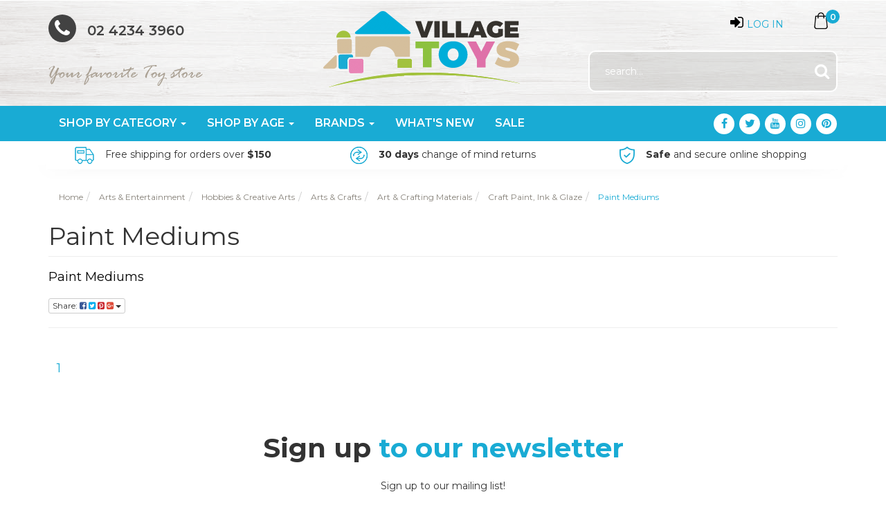

--- FILE ---
content_type: text/html; charset=utf-8
request_url: https://www.villagetoys.com.au/google-categories/arts-entertainment/hobbies-creative-arts/arts-crafts/art-crafting-materials/craft-paint-ink-glaze/paint-mediums/
body_size: 13169
content:

<!DOCTYPE html>
<html lang="en">
<head>
<meta http-equiv="Content-Type" content="text/html; charset=utf-8"/>
<meta name="keywords" content="Arts &amp; Entertainment Hobbies &amp; Creative Arts Arts &amp; Crafts Art &amp; Crafting Materials Craft Paint, Ink &amp; Glaze Paint Mediums"/>
<meta name="description" content="Paint Mediums - Arts &amp; Entertainment Hobbies &amp; Creative Arts Arts &amp; Crafts Art &amp; Crafting Materials Craft Paint, Ink &amp; Glaze Paint Mediums"/>
<meta name="viewport" content="width=device-width, initial-scale=1.0, user-scalable=0"/>
<meta property="og:image" content="https://www.villagetoys.com.au/assets/website_logo.png"/>
<meta property="og:title" content="Arts &amp; Entertainment Hobbies &amp; Creative Arts Arts &amp; Crafts Art &amp; Crafting Materials Craft Paint, Ink &amp; Glaze Paint Mediums"/>
<meta property="og:site_name" content="Village Toys"/>
<meta property="og:type" content="website"/>
<meta property="og:url" content="https://www.villagetoys.com.au/google-categories/arts-entertainment/hobbies-creative-arts/arts-crafts/art-crafting-materials/craft-paint-ink-glaze/paint-mediums/"/>
<meta property="og:description" content="Paint Mediums - Arts &amp; Entertainment Hobbies &amp; Creative Arts Arts &amp; Crafts Art &amp; Crafting Materials Craft Paint, Ink &amp; Glaze Paint Mediums"/>

<title>Arts &amp; Entertainment Hobbies &amp; Creative Arts Arts &amp; Crafts Art &amp; Crafting Materials Craft Paint, Ink &amp; Glaze Paint Mediums</title>
<link rel="canonical" href="https://www.villagetoys.com.au/google-categories/arts-entertainment/hobbies-creative-arts/arts-crafts/art-crafting-materials/craft-paint-ink-glaze/paint-mediums/"/>
<link rel="shortcut icon" href="/assets/favicon_logo.png?1768778674"/>
<link class="theme-selector" rel="stylesheet" type="text/css" href="/assets/themes/villagetoys-20180314/css/app.css?1768778674" media="all"/>
<link rel="stylesheet" type="text/css" href="/assets/themes/villagetoys-20180314/css/swiper.css?1768778674" media="all"/>
<link rel="stylesheet" type="text/css" href="/assets/themes/villagetoys-20180314/css/style.css?012&1768778674" media="all"/>
<link href="https://fonts.googleapis.com/css?family=Montserrat:300,400,600,700,900" rel="stylesheet">
<link href="https://fonts.googleapis.com/css?family=Baloo+Paaji" rel="stylesheet">
<link rel="stylesheet" type="text/css" href="https://maxcdn.bootstrapcdn.com/font-awesome/4.7.0/css/font-awesome.min.css" media="all"/>
<link rel="stylesheet" type="text/css" href="https://cdn.neto.com.au/assets/neto-cdn/jquery_ui/1.11.1/css/custom-theme/jquery-ui-1.8.18.custom.css" media="all"/>
<link rel="stylesheet" type="text/css" href="https://cdn.neto.com.au/assets/neto-cdn/fancybox/2.1.5/jquery.fancybox.css" media="all"/>
<!--[if lte IE 8]>
	<script type="text/javascript" src="https://cdn.neto.com.au/assets/neto-cdn/html5shiv/3.7.0/html5shiv.js"></script>
	<script type="text/javascript" src="https://cdn.neto.com.au/assets/neto-cdn/respond.js/1.3.0/respond.min.js"></script>
<![endif]-->
<!-- Begin: Script 91 -->
<!-- End: Script 91 -->
<!-- Begin: Script 101 -->
<!-- Global site tag (gtag.js) - Google Analytics -->
<script async src="https://www.googletagmanager.com/gtag/js?id=UA-43647724-1"></script>
<script>
  window.dataLayer = window.dataLayer || [];
  function gtag(){dataLayer.push(arguments);}
  gtag('js', new Date());

  gtag('config', 'UA-43647724-1');
gtag('config', 'AW-980971529');
</script>


<!-- End: Script 101 -->
<!-- Begin: Script 103 -->
<meta name="google-site-verification" content="I61woGGPGwmbI5lQMlk1cjd2uipXjH6tdUD8cyXj2Ic" />
<!-- End: Script 103 -->
<!-- Begin: Script 104 -->
<meta name="google-site-verification" content="I61woGGPGwmbI5lQMlk1cjd2uipXjH6tdUD8cyXj2Ic" />
<!-- End: Script 104 -->
<!-- Begin: Script 106 -->
<meta name="google-site-verification" content="I61woGGPGwmbI5lQMlk1cjd2uipXjH6tdUD8cyXj2Ic" />
<!-- End: Script 106 -->
<!-- Begin: Script 107 -->
<meta name="msvalidate.01" content="06EC2424F8976288CF531FF33723835D" />
<!-- End: Script 107 -->
<!-- Begin: Script 108 -->
<meta name="google-site-verification" content="I61woGGPGwmbI5lQMlk1cjd2uipXjH6tdUD8cyXj2Ic" />
<!-- End: Script 108 -->
<!-- Begin: Script 113 -->
<!-- Global site tag (gtag.js) - Google Analytics -->
<script async src="https://www.googletagmanager.com/gtag/js?id=322365495"></script>
<script>
  window.dataLayer = window.dataLayer || [];
  function gtag(){dataLayer.push(arguments);}
  gtag('js', new Date());
    gtag('config', '322365495', {
      send_page_view: false
    });
</script>
<!-- End: Script 113 -->
<!-- Begin: Script 114 -->
<!-- Google tag (gtag.js) -->
<script async src="https://www.googletagmanager.com/gtag/js?id=AW-980971529"></script>
<script>
  window.dataLayer = window.dataLayer || [];
  function gtag(){dataLayer.push(arguments);}
  gtag('js', new Date());

  gtag('config', 'AW-980971529');
</script>
<!-- End: Script 114 -->
<!-- Begin: Script 115 -->
<script
src="https://www.paypal.com/sdk/js?client-id=ASrs8-rraVnWlPLqgzStsUQ87yPqbnBXy-e6tUMsEe3d2x3c9TX3pGnv_JJVd9Mug4ZSKFPn2BEk3Z5L&currency=AUD&components=messages"
data-namespace="PayPalSDK">
</script>
<!-- End: Script 115 -->

</head>

<body id="n_content" class="n_villagetoys-20180314">
<div class="container header-message">
    <div class="row">
        <div class="col-xs-12">
            
        </div>
    </div>
</div>
<div class="container-fluid wrapper-header">
	<div class="container">
		<div class="row row-padded header-top">
			<div class="col-sm-4 left-section-wrapper">
				<div class="row">
					<div class="col-sm-12 phone-wrapper">
						<p><i class="fa fa-phone" aria-hidden="true"></i> 02 4234 3960</p>
					</div>
					<div class="col-sm-12 slogan-wrapper">
						<img src="/assets/themes/villagetoys-20180314/images/slogan.png?1768778674" alt="Village Toys"/> 
					</div>
				</div>
			</div>
			<div class="col-xs-12 col-sm-4 wrapper-logo">
				<a href="https://www.villagetoys.com.au" title="Village Toys">
					<!-- <img class="logo" src="/assets/website_logo.png?1768778674" alt="Village Toys"/> -->
					<img class="logo" src="/assets/themes/villagetoys-20180314/images/logo.png?1768778674" alt="Village Toys"/> 
				</a>
			</div>
			<div class="col-sm-12 slogan-wrapper-mob">
				<a href="https://www.villagetoys.com.au" title="Village Toys">
					<img src="/assets/themes/villagetoys-20180314/images/slogan.png?1768778674" alt="Village Toys"/>
				</a>
			</div>
			<div class="col-xs-12 col-sm-4 right-section-wrapper">
				<div class="row top-section">
					<div class="col-sm-6 cart-wrapper hidden-xs">
						<div id="header-cart" class="btn-group">
							<a href="https://www.villagetoys.com.au/_mycart?tkn=cart&ts=1769227544266338" class="btn btn-default" id="cartcontentsheader">
								<img src="/assets/themes/villagetoys-20180314/images/shopping-bag40.png?1768778674" alt="shopping bag" class="custom-icon"/> <span class="visible-lg visible-inline-lg"></span><span rel="a2c_item_count" class="qty-cart">0</span>
							</a>
							<ul class="dropdown-menu">
								<li class="box" id="neto-dropdown">
									<div class="body padding" id="cartcontents"></div>
									<div class="footer"></div>
								</li>
							</ul>
						</div>
					</div>
					<div class="col-sm-6 account-wrapper">
						<ul class="nav navbar-nav navbar-right hidden-xs">
							<li class="lv1-li navbar-right dropdown dropdown-hover"> <a href="https://www.villagetoys.com.au/_myacct" ><span nloader-content-id="wnDpkHDcVa1ST0ZK-ys_vWz1tjyI-TvanLt8iiujamw4aRuy77rwMz-AvD2G3RY79UGsf-03B6tEwCHzjdbuxA" nloader-content="ZuiTSO66VXJ3Y4sCiR-myChUy9iUKqACqIBudrnw5EJTuV6-nf6481WyerNrJFSfOMUK8IyeXh8epnGtVN33RTobKLbHsp9wWt3iUxW0ymXWGqel8-z0I7_BrP1kN7Fi" nloader-data="-j5K_7rlE5Rg-1gsiK731L5uoFrJW3TaTHY0nlLCPrk"></span><span class="visible-lg visible-inline-lg"><span nloader-content-id="JjR4An9U6X_4Cn7cUzbK-3zbnSVZa9dTUlGb5u3ZtbQ4aRuy77rwMz-AvD2G3RY79UGsf-03B6tEwCHzjdbuxA" nloader-content="ZuiTSO66VXJ3Y4sCiR-myE77PM3THpGAVOLI8FAwjBRf5qgvGO0u7xF08IvQBXLCz2lpUuKp-RCL1-Ext6U-7w" nloader-data="-j5K_7rlE5Rg-1gsiK731L5uoFrJW3TaTHY0nlLCPrk"></span></span></a>
								<ul class="dropdown-menu pull-right">
									<li><a href="https://www.villagetoys.com.au/_myacct">Account Home</a></li>
									<li><a href="https://www.villagetoys.com.au/_myacct#orders">Orders</a></li>
									<li><a href="https://www.villagetoys.com.au/_myacct/payrec">Pay Invoices</a></li>
									<li><a href="https://www.villagetoys.com.au/_myacct/favourites">Favourites</a></li>
									<li><a href="https://www.villagetoys.com.au/_myacct/wishlist">Wishlists</a></li>
									<li><a href="https://www.villagetoys.com.au/_myacct/warranty">Resolution Centre</a></li>
									<li><a href="https://www.villagetoys.com.au/_myacct/edit_account">Edit My Details</a></li>
									<li><a href="https://www.villagetoys.com.au/_myacct/edit_address">Edit My Address Book</a></li>
									<li class="divider"></li>
									<span nloader-content-id="gkZu1fF18NPWfsIpY5sXxXJ1LjL4ZsbuSpGY8zklwRY4aRuy77rwMz-AvD2G3RY79UGsf-03B6tEwCHzjdbuxA" nloader-content="[base64]" nloader-data="-j5K_7rlE5Rg-1gsiK731L5uoFrJW3TaTHY0nlLCPrk"></span></ul>
							</li>
						</ul>
					</div>
				</div>
				<div class="row bottom-section">
					<div class="header-search col-sm-12">
						<form name="productsearch" method="get" action="/">
							<input type="hidden" name="rf" value="kw"/>
							<div class="input-group">
								<input class="form-control ajax_search" value="" id="name_search" autocomplete="off" name="kw" type="text" placeholder="search..."/>
								<span class="input-group-btn">
									<button type="submit" value="Search" class="btn btn-default submit-button"><i class="fa fa-search"></i></button>
								</span>
							</div>
						</form>
					</div>
				</div>
			</div>
		</div>
	</div>
</div>
<div class="container-fluid wrapper-menu">
	<div class="container header-container">
		<div class="row">
			<div class="col-xs-12">
				<div class="navbar navbar-default main-menu-wrapper">
					<div class="navbar-header">
						<ul class="navigation-list list-inline visible-xs nMobileNav">
							<li><a href="#" class="nToggleMenu" data-target=".navbar-responsive-collapse"><span class="icon"><i class="fa fa-bars"></i></span><br>
							Menu</a></li>
							<li><a href="https://www.villagetoys.com.au/_mycart?tkn=cart&ts=1769227544815597"><span class="icon"><i class="fa fa-shopping-cart"></i></span><br>
							Cart (<span rel="a2c_item_count">0</span>)</a></li>
							<li><a href="/_myacct/"><span class="icon"><i class="fa fa-user"></i></span><br>
							Account</a></li>
							<li class="mob-search-expander"><a href="#"><span class="icon"><i class="fa fa-search"></i></span><br>
							Search</a></li>
						</ul>
					</div>
					<div class="mobile-search-wrapper">
						<form name="productsearch" method="get" action="/">
							<input type="hidden" name="rf" value="kw"/>
							<div class="input-group">
								<input class="form-control ajax_search" value="" id="name_search" autocomplete="off" name="kw" type="text" placeholder="search..."/>
								<span class="input-group-btn">
									<button type="submit" value="Search" class="btn btn-default submit-button"><i class="fa fa-search"></i></button>
								</span>
							</div>
						</form>
					</div>
					<div class="navbar-collapse collapse navbar-responsive-collapse padding-0">
						<ul class="nav navbar-nav main-menu-list">
						<!-- dynamic brand listing
							<li class="dropdown dropdown-hover"><a href="#">Brands</a>
								<ul class="dropdown-menu">
							<li><a href="https://www.villagetoys.com.au/jellystone-designs" class="list-group-item">Jellystone Designs</a></li><li><a href="https://www.villagetoys.com.au/brand/beadie-bug-play/" class="list-group-item">Beadie Bug Play</a></li><li><a href="https://www.villagetoys.com.au/dipam" class="list-group-item">Dipam</a></li><li><a href="https://www.villagetoys.com.au/brand/house-of-marbles/" class="list-group-item">House of Marbles</a></li><li><a href="https://www.villagetoys.com.au/brand/pustefix/" class="list-group-item">Pustefix</a></li><li><a href="https://www.villagetoys.com.au/brand/happy-planet-toys/" class="list-group-item">Happy Planet Toys</a></li><li><a href="https://www.villagetoys.com.au/brand/earth-greetings/" class="list-group-item">Earth Greetings</a></li><li><a href="https://www.villagetoys.com.au/sarahs-silks" class="list-group-item">Sarahs Silks</a></li><li><a href="https://www.villagetoys.com.au/brand/wooly-one/" class="list-group-item">Wooly One</a></li><li><a href="https://www.villagetoys.com.au/mudpuppy/" class="list-group-item">Mudpuppy</a></li><li><a href="https://www.villagetoys.com.au/brand/eeboo/" class="list-group-item">eeboo</a></li><li><a href="https://www.villagetoys.com.au/tender-leaf-toys/" class="list-group-item">Tender Leaf Toys</a></li><li><a href="https://www.villagetoys.com.au/buttonworks" class="list-group-item">Buttonworks</a></li><li><a href="https://www.villagetoys.com.au/kembo/" class="list-group-item">Kembo</a></li><li><a href="https://www.villagetoys.com.au/brand/illumination-mandalas/" class="list-group-item">Illumination Mandalas</a></li><li><a href="https://www.villagetoys.com.au/brand/zart-art/" class="list-group-item">Zart Art</a></li><li><a href="https://www.villagetoys.com.au/milaniwood" class="list-group-item">Milaniwood</a></li><li><a href="https://www.villagetoys.com.au/grapat" class="list-group-item">Grapat</a></li><li><a href="https://www.villagetoys.com.au/collecta/" class="list-group-item">Collecta</a></li><li><a href="https://www.villagetoys.com.au/nanchen" class="list-group-item">Nanchen</a></li><li><a href="https://www.villagetoys.com.au/brand/jellystone/" class="list-group-item">Jellystone</a></li><li><a href="https://www.villagetoys.com.au/brand/wheely-bug/" class="list-group-item">Wheely Bug</a></li><li><a href="https://www.villagetoys.com.au/brand/werkshoppe/" class="list-group-item">Werkshoppe</a></li><li><a href="https://www.villagetoys.com.au/brand/magnolia-puzzles/" class="list-group-item">Magnolia Puzzles</a></li><li><a href="https://www.villagetoys.com.au/brand/mdi/" class="list-group-item">MDI</a></li><li><a href="https://www.villagetoys.com.au/brand/stapelstein/" class="list-group-item">Stapelstein</a></li><li><a href="https://www.villagetoys.com.au/filana" class="list-group-item">Filana</a></li><li><a href="https://www.villagetoys.com.au/brand/apiscor/" class="list-group-item">Apiscor</a></li><li><a href="https://www.villagetoys.com.au/brand/mobi/" class="list-group-item">Mobi</a></li><li><a href="https://www.villagetoys.com.au/little-change-creators" class="list-group-item">Little Change Creators</a></li><li><a href="https://www.villagetoys.com.au/stockmar/" class="list-group-item">Stockmar</a></li><li><a href="https://www.villagetoys.com.au/brand/sarah/" class="list-group-item">sarah</a></li><li><a href="https://www.villagetoys.com.au/brand/miffy/" class="list-group-item">Miffy </a></li><li><a href="https://www.villagetoys.com.au/brand/plasto/" class="list-group-item">Plasto</a></li><li><a href="https://www.villagetoys.com.au/play-silkies" class="list-group-item">Play Silkies</a></li><li><a href="https://www.villagetoys.com.au/brand/ocamora/" class="list-group-item">Ocamora</a></li><li><a href="https://www.villagetoys.com.au/brand/the-puppet-company/" class="list-group-item">The Puppet Company</a></li><li><a href="https://www.villagetoys.com.au/brand/lubulona/" class="list-group-item">Lubulona</a></li><li><a href="https://www.villagetoys.com.au/brand/bauspiel/" class="list-group-item">Bauspiel</a></li><li><a href="https://www.villagetoys.com.au/fun-factory/" class="list-group-item">Fun Factory</a></li><li><a href="https://www.villagetoys.com.au/papoose/" class="list-group-item">Papoose Toys</a></li><li><a href="https://www.villagetoys.com.au/ostheimer/" class="list-group-item">Ostheimer</a></li><li><a href="https://www.villagetoys.com.au/navir/" class="list-group-item">Navir</a></li><li><a href="https://www.villagetoys.com.au/micador/" class="list-group-item">Micador</a></li><li><a href="https://www.villagetoys.com.au/lyra/" class="list-group-item">Lyra</a></li><li><a href="https://www.villagetoys.com.au/le-toy-van/" class="list-group-item">Le Toy Van</a></li><li><a href="https://www.villagetoys.com.au/iwako/" class="list-group-item">Iwako</a></li><li><a href="https://www.villagetoys.com.au/grimms-spiel-holz" class="list-group-item">Grimms </a></li><li><a href="https://www.villagetoys.com.au/geo-australia/" class="list-group-item">Geo Australia</a></li><li><a href="https://www.villagetoys.com.au/pebble/" class="list-group-item">Pebble</a></li><li><a href="https://www.villagetoys.com.au/fagus/" class="list-group-item">Fagus</a></li><li><a href="https://www.villagetoys.com.au/brand/educational-experience/" class="list-group-item">Educational Experience</a></li><li><a href="https://www.villagetoys.com.au/educational-colours/" class="list-group-item">Educational Colours</a></li><li><a href="https://www.villagetoys.com.au/djeco/" class="list-group-item">Djeco</a></li><li><a href="https://www.villagetoys.com.au/dantoy/" class="list-group-item">Dantoy</a></li><li><a href="https://www.villagetoys.com.au/auris/" class="list-group-item">Auris</a></li><li><a href="https://www.villagetoys.com.au/apple-park/" class="list-group-item">Apple Park</a></li><li><a href="https://www.villagetoys.com.au/animals-australia/" class="list-group-item">Animals of Australia</a></li><li><a href="https://www.villagetoys.com.au/brand/british-fossils/" class="list-group-item">British Fossils</a></li><li><a href="https://www.villagetoys.com.au/smart-games/" class="list-group-item">Smart Games</a></li><li><a href="https://www.villagetoys.com.au/gluckskafer" class="list-group-item">Glückskäfer</a></li><li><a href="https://www.villagetoys.com.au/brand/viga-toys/" class="list-group-item">Viga Toys</a></li><li><a href="https://www.villagetoys.com.au/brand/village-toys/" class="list-group-item">Village Toys</a></li><li><a href="https://www.villagetoys.com.au/brand/gund/" class="list-group-item">Gund</a></li><li><a href="https://www.villagetoys.com.au/brand/floris-books/" class="list-group-item">Floris Books</a></li><li><a href="https://www.villagetoys.com.au/fat-brain-toys" class="list-group-item">Fat Brain Toys</a></li><li><a href="https://www.villagetoys.com.au/gamewright" class="list-group-item">Gamewright</a></li><li><a href="https://www.villagetoys.com.au/moluk/" class="list-group-item">Moluk</a></li><li><a href="https://www.villagetoys.com.au/two-little-ducklings/" class="list-group-item">Two Little Ducklings</a></li><li><a href="https://www.villagetoys.com.au/haba/" class="list-group-item">Haba</a></li><li><a href="https://www.villagetoys.com.au/siku/" class="list-group-item">Siku</a></li><li><a href="https://www.villagetoys.com.au/selecta/" class="list-group-item">Selecta</a></li><li><a href="https://www.villagetoys.com.au/schleich/" class="list-group-item">Schleich</a></li><li><a href="https://www.villagetoys.com.au/safari/" class="list-group-item">Safari</a></li><li><a href="https://www.villagetoys.com.au/rubbabu/" class="list-group-item">Rubbabu</a></li><li><a href="https://www.villagetoys.com.au/q-toys/" class="list-group-item">Q toys</a></li><li><a href="https://www.villagetoys.com.au/playme/" class="list-group-item">Playme</a></li><li><a href="https://www.villagetoys.com.au/playforever/" class="list-group-item">Playforever</a></li>
								</ul>
							</li>
						-->
							<li class="mega-menu dropdown dropdown-hover"><a href="#" class="dropdown-toggle">Shop by Category <span class="caret"></span></a>
									<ul class="dropdown-menu column-count-menu"><div class="top-category-wrapper">
											<li><a href="https://www.villagetoys.com.au/art-and-craft" class="anchor-level1">Art & Craft</a>
												<div class="menu-expander"><i class="fa fa-angle-down" aria-hidden="true"></i></div><ul class="second-level-col">
													<li>
											<a href="https://www.villagetoys.com.au/art-craft/beeswax-clay-dough-tools/">Beeswax, Clay, Dough & Tools</a>
										</li><li>
											<a href="https://www.villagetoys.com.au/shop-by-category/art-and-craft/brushes-paint">Brushes & Paint</a>
										</li><li>
											<a href="https://www.villagetoys.com.au/shop-by-category/art-and-craft/craft-activities">Craft Activities</a>
										</li><li>
											<a href="https://www.villagetoys.com.au/art-craft/craft-materials/">Craft Materials</a>
										</li><li>
											<a href="https://www.villagetoys.com.au/art-and-craft/crayons-pencils-markers">Crayons, Pencils & Markers</a>
										</li>
												</ul>
											</li>
										</div><div class="top-category-wrapper">
											<li><a href="https://www.villagetoys.com.au/australian-made/" class="anchor-level1">AUSTRALIAN MADE</a>
												<ul class="second-level-col">
													
												</ul>
											</li>
										</div><div class="top-category-wrapper">
											<li><a href="https://www.villagetoys.com.au/baby-toddler-toys/" class="anchor-level1">Baby & Toddler Toys</a>
												<div class="menu-expander"><i class="fa fa-angle-down" aria-hidden="true"></i></div><ul class="second-level-col">
													<li>
											<a href="https://www.villagetoys.com.au/shop-by-category/baby-toys-and-gifts/comforters-and-soft-toys">Comforters & Soft Toys</a>
										</li><li>
											<a href="https://www.villagetoys.com.au/shop-by-category/baby-toys-and-gifts/push-and-pull-alongs">Push & Pull Alongs</a>
										</li><li>
											<a href="https://www.villagetoys.com.au/shop-by-category/baby-toys-and-gifts/rattles-and-clutching-toys">Rattles & Clutching Toys</a>
										</li><li>
											<a href="https://www.villagetoys.com.au/water-toys">Water Toys</a>
										</li>
												</ul>
											</li>
										</div><div class="top-category-wrapper">
											<li><a href="https://www.villagetoys.com.au/bikes-and-ride-ons/" class="anchor-level1">Bikes and Ride On's</a>
												<div class="menu-expander"><i class="fa fa-angle-down" aria-hidden="true"></i></div><ul class="second-level-col">
													<li>
											<a href="https://www.villagetoys.com.au/bikes-and-ride-ons/wheely-bugs/">Wheely Bugs</a>
										</li>
												</ul>
											</li>
										</div><div class="top-category-wrapper">
											<li><a href="https://www.villagetoys.com.au/building-and-construction" class="anchor-level1">Building & Construction</a>
												<div class="menu-expander"><i class="fa fa-angle-down" aria-hidden="true"></i></div><ul class="second-level-col">
													<li>
											<a href="https://www.villagetoys.com.au/building-construction/blocks/">Blocks</a>
										</li>
												</ul>
											</li>
										</div><div class="top-category-wrapper">
											<li><a href="https://www.villagetoys.com.au/educational-teaching" class="anchor-level1">Educational & Teaching</a>
												<div class="menu-expander"><i class="fa fa-angle-down" aria-hidden="true"></i></div><ul class="second-level-col">
													<li>
											<a href="https://www.villagetoys.com.au/educational-teaching/books/">Books</a>
										</li><li>
											<a href="https://www.villagetoys.com.au/shop-by-category/educational-and-teaching-/flash-cards">Flash Cards</a>
										</li><li>
											<a href="https://www.villagetoys.com.au/shop-by-category/educational-and-teaching-/stacking-and-sorting">Stacking & Sorting</a>
										</li><li>
											<a href="https://www.villagetoys.com.au/educational-teaching/threading-lacing/">Threading & Lacing</a>
										</li>
												</ul>
											</li>
										</div><div class="top-category-wrapper">
											<li><a href="https://www.villagetoys.com.au/figurines" class="anchor-level1">Figurines</a>
												<div class="menu-expander"><i class="fa fa-angle-down" aria-hidden="true"></i></div><ul class="second-level-col">
													<li>
											<a href="https://www.villagetoys.com.au/figurines/animals-of-australia/">Animals of Australia</a>
										</li><li>
											<a href="https://www.villagetoys.com.au/collecta">Collecta Figurines</a>
										</li><li>
											<a href="https://www.villagetoys.com.au/ostheimer/~-11372">Ostheimer Figurines</a>
										</li><li>
											<a href="https://www.villagetoys.com.au/figurines/safari-figurines/">Safari Figurines</a>
										</li><li>
											<a href="https://www.villagetoys.com.au/schleich-figurines/">Schleich Figurines</a>
										</li>
												</ul>
											</li>
										</div><div class="top-category-wrapper">
											<li><a href="https://www.villagetoys.com.au/games" class="anchor-level1">Games </a>
												<ul class="second-level-col">
													
												</ul>
											</li>
										</div><div class="top-category-wrapper">
											<li><a href="https://www.villagetoys.com.au/kids-decor" class="anchor-level1">Kids Decor</a>
												<div class="menu-expander"><i class="fa fa-angle-down" aria-hidden="true"></i></div><ul class="second-level-col">
													<li>
											<a href="https://www.villagetoys.com.au/kids-decor/window-stickers/">Window Stickers</a>
										</li>
												</ul>
											</li>
										</div><div class="top-category-wrapper">
											<li><a href="https://www.villagetoys.com.au/musical/" class="anchor-level1">Musical</a>
												<div class="menu-expander"><i class="fa fa-angle-down" aria-hidden="true"></i></div><ul class="second-level-col">
													<li>
											<a href="https://www.villagetoys.com.au/glockenspiels/">Auris Glockenspiels</a>
										</li><li>
											<a href="https://www.villagetoys.com.au/percussion/">Maracas, Shakers, Castanets</a>
										</li>
												</ul>
											</li>
										</div><div class="top-category-wrapper">
											<li><a href="https://www.villagetoys.com.au/nature-discovery/" class="anchor-level1">Nature & Discovery</a>
												<div class="menu-expander"><i class="fa fa-angle-down" aria-hidden="true"></i></div><ul class="second-level-col">
													<li>
											<a href="https://www.villagetoys.com.au/fossils/">Fossils and Minerals</a>
										</li><li>
											<a href="https://www.villagetoys.com.au/science-and-nature">Science Toys</a>
										</li><li>
											<a href="https://www.villagetoys.com.au/nature-discovery/seeds-pods-leaves/">Seeds, Pods, Leaves</a>
										</li><li>
											<a href="https://www.villagetoys.com.au/nature-discovery/shells/">Shells</a>
										</li><li>
											<a href="https://www.villagetoys.com.au/tumbled-spheres/">Tumbled Spheres and Eggs</a>
										</li><li>
											<a href="https://www.villagetoys.com.au/nature-discovery/tumbled-stones/">Tumbled Stones </a>
										</li>
												</ul>
											</li>
										</div><div class="top-category-wrapper">
											<li><a href="https://www.villagetoys.com.au/outdoors/" class="anchor-level1">Outdoors</a>
												<ul class="second-level-col">
													
												</ul>
											</li>
										</div><div class="top-category-wrapper">
											<li><a href="https://www.villagetoys.com.au/party" class="anchor-level1">Party & Celebrations</a>
												<div class="menu-expander"><i class="fa fa-angle-down" aria-hidden="true"></i></div><ul class="second-level-col">
													<li>
											<a href="https://www.villagetoys.com.au/shop-by-category/party/cards">Birthday Cards</a>
										</li><li>
											<a href="https://www.villagetoys.com.au/party/birthday-rings-decorations/">Birthday Rings & Decorations</a>
										</li><li>
											<a href="https://www.villagetoys.com.au/shop-by-category/party/favours-and-novelties">Favours & Novelties</a>
										</li>
												</ul>
											</li>
										</div><div class="top-category-wrapper">
											<li><a href="https://www.villagetoys.com.au/pretend-role-play/" class="anchor-level1">Pretend & Role Play</a>
												<div class="menu-expander"><i class="fa fa-angle-down" aria-hidden="true"></i></div><ul class="second-level-col">
													<li>
											<a href="https://www.villagetoys.com.au/pretend-role-play/dolls-doll-houses/">Dolls & Doll Houses</a>
										</li><li>
											<a href="https://www.villagetoys.com.au/pretend-role-play/home-corner/">Home Corner</a>
										</li><li>
											<a href="https://www.villagetoys.com.au/pretend-role-play/puppets/">Puppets</a>
										</li>
												</ul>
											</li>
										</div><div class="top-category-wrapper">
											<li><a href="https://www.villagetoys.com.au/puzzles" class="anchor-level1">Puzzles </a>
												<div class="menu-expander"><i class="fa fa-angle-down" aria-hidden="true"></i></div><ul class="second-level-col">
													<li>
											<a href="https://www.villagetoys.com.au/puzzles/jigsaw-puzzles/">Jigsaw Puzzles</a>
										</li><li>
											<a href="https://www.villagetoys.com.au/logic-brain-teasers">Logic & Brain Teasers</a>
										</li><li>
											<a href="https://www.villagetoys.com.au/shop-by-category/puzzles-/magnetic-puzzles">Magnetic Puzzles</a>
										</li><li>
											<a href="https://www.villagetoys.com.au/wooden-puzzles">Wooden Puzzles</a>
										</li>
												</ul>
											</li>
										</div><div class="top-category-wrapper">
											<li><a href="https://www.villagetoys.com.au/sale-clearance-items/" class="anchor-level1">SALE & CLEARANCE ITEMS</a>
												<ul class="second-level-col">
													
												</ul>
											</li>
										</div><div class="top-category-wrapper">
											<li><a href="https://www.villagetoys.com.au/sensory-toys" class="anchor-level1">Sensory Toys </a>
												<ul class="second-level-col">
													
												</ul>
											</li>
										</div><div class="top-category-wrapper">
											<li><a href="https://www.villagetoys.com.au/toy-vehicles" class="anchor-level1">Toy Vehicles</a>
												<div class="menu-expander"><i class="fa fa-angle-down" aria-hidden="true"></i></div><ul class="second-level-col">
													<li>
											<a href="https://www.villagetoys.com.au/shop-by-category/toy-vehicles/boats">Boats</a>
										</li><li>
											<a href="https://www.villagetoys.com.au/shop-by-category/toy-vehicles/buses-cars">Buses & Cars</a>
										</li><li>
											<a href="https://www.villagetoys.com.au/shop-by-category/toy-vehicles/planes-and-helicopters">Planes & Helicopters</a>
										</li><li>
											<a href="https://www.villagetoys.com.au/shop-by-category/toy-vehicles/trains-and-train-sets">Trains & Train Sets</a>
										</li><li>
											<a href="https://www.villagetoys.com.au/shop-by-category/toy-vehicles/trucks">Trucks</a>
										</li>
												</ul>
											</li>
										</div><div class="top-category-wrapper">
											<li><a href="https://www.villagetoys.com.au/whatsnew" class="anchor-level1">What's New</a>
												<ul class="second-level-col">
													
												</ul>
											</li>
										</div><div class="top-category-wrapper">
											<li><a href="https://www.villagetoys.com.au/wooden-toys" class="anchor-level1">Wooden Toys</a>
												<div class="menu-expander"><i class="fa fa-angle-down" aria-hidden="true"></i></div><ul class="second-level-col">
													<li>
											<a href="https://www.villagetoys.com.au/wooden-toys/wooden-baby-toddler-toys/">Wooden Baby & Toddler Toys</a>
										</li><li>
											<a href="https://www.villagetoys.com.au/shop-by-category/wooden-toys/wooden-blocks">Wooden Blocks</a>
										</li><li>
											<a href="https://www.villagetoys.com.au/shop-by-category/wooden-toys/animals">Wooden Figures and Animals</a>
										</li><li>
											<a href="https://www.villagetoys.com.au/food-and-kitchen">Wooden Food and Kitchen Toys</a>
										</li><li>
											<a href="https://www.villagetoys.com.au/wooden-loose-parts">Wooden Loose Parts</a>
										</li><li>
											<a href="https://www.villagetoys.com.au/shop-by-category/wooden-toys/vehicles">Wooden Vehicles</a>
										</li>
												</ul>
											</li>
										</div></ul>
								</li>
							<li class="mega-menu visible-name dropdown dropdown-hover"> <a href="#" class="dropdown-toggle">Shop by Age <span class="caret"></span></a>
											<ul class="dropdown-menu">
													<li class=""> <a href="/shop-by-age/0-12-months?133" class="nuhover dropdown-toggle"><span>0 - 12 months</span></a>
											</li><li class=""> <a href="/shop-by-age/1-3-years?134" class="nuhover dropdown-toggle"><span>1 - 3 years</span></a>
											</li><li class=""> <a href="/shop-by-age/3-5-years?135" class="nuhover dropdown-toggle"><span>3 - 5 years</span></a>
											</li><li class=""> <a href="/shop-by-age/5-8-years?136" class="nuhover dropdown-toggle"><span>5 - 8 years</span></a>
											</li><li class=""> <a href="/shop-by-age/8-10-years?137" class="nuhover dropdown-toggle"><span>8 - 10 years</span></a>
											</li><li class=""> <a href="/shop-by-age/10-years?213" class="nuhover dropdown-toggle"><span>10 years+</span></a>
											</li>
												</ul>
											</li><li class="mega-menu brand-menu dropdown dropdown-hover"> <a href="#" class="dropdown-toggle">Brands <span class="caret"></span></a>
											<ul class="dropdown-menu">
													<li class=""> <a href="/grimms-spiel-holz?272" class="nuhover dropdown-toggle"><span>Grimms</span></a>
											</li><li class=""> <a href="/grapat/?11410" class="nuhover dropdown-toggle"><span>Grapat</span></a>
											</li><li class=""> <a href="/ostheimer/?308" class="nuhover dropdown-toggle"><span>Ostheimer</span></a>
											</li><li class=""> <a href="/sarahs-silks/?11501" class="nuhover dropdown-toggle"><span>Sarahs Silks</span></a>
											</li><li class=""> <a href="/stockmar/?11388" class="nuhover dropdown-toggle"><span>Stockmar</span></a>
											</li><li class=""> <a href="/djeco/?256" class="nuhover dropdown-toggle"><span>Djeco</span></a>
											</li><li class=""> <a href="/dantoy/?254" class="nuhover dropdown-toggle"><span>Dantoy</span></a>
											</li><li class=""> <a href="/micador/?297" class="nuhover dropdown-toggle"><span>Micador</span></a>
											</li><li class=""> <a href="/bilibo/?245" class="nuhover dropdown-toggle"><span>Bilibo</span></a>
											</li><li class=""> <a href="/janod/?101" class="nuhover dropdown-toggle"><span>Janod</span></a>
											</li><li class=""> <a href="/haba/?99" class="nuhover dropdown-toggle"><span>Haba</span></a>
											</li><li class=""> <a href="/schleich/?328" class="nuhover dropdown-toggle"><span>Schleich</span></a>
											</li><li class=""> <a href="/wonderworld/?347" class="nuhover dropdown-toggle"><span>Wonderworld</span></a>
											</li><li class=""> <a href="/hape/?273" class="nuhover dropdown-toggle"><span>Hape</span></a>
											</li><li class=""> <a href="/auris/?243" class="nuhover dropdown-toggle"><span>Auris</span></a>
											</li><li class=""> <a href="/keptin-jr/?284" class="nuhover dropdown-toggle"><span>Keptin Jr</span></a>
											</li><li class=""> <a href="/apple-park/?241" class="nuhover dropdown-toggle"><span>Apple Park</span></a>
											</li><li class=""> <a href="/fagus/?263" class="nuhover dropdown-toggle"><span>Fagus</span></a>
											</li><li class=""> <a href="/zart-art/?11417" class="nuhover dropdown-toggle"><span>Zart Art</span></a>
											</li><li class=""> <a href="/lyra/?294" class="nuhover dropdown-toggle"><span>Lyra</span></a>
											</li><li class=""> <a href="/brand/british-fossils/?102" class="nuhover dropdown-toggle"><span>British Fossils</span></a>
											</li><li class=""> <a href="/gund/?11353" class="nuhover dropdown-toggle"><span>Gund</span></a>
											</li><li class=""> <a href="/papoose/?309" class="nuhover dropdown-toggle"><span>Papoose</span></a>
											</li><li class=""> <a href="/educational-colours/?257" class="nuhover dropdown-toggle"><span>Educational Colours</span></a>
											</li><li class=""> <a href="/fat-brain-toys/?488" class="nuhover dropdown-toggle"><span>Fat Brain Toys</span></a>
											</li><li class=""> <a href="/mudpuppy/?11481" class="nuhover dropdown-toggle"><span>Mudpuppy</span></a>
											</li><li class=""> <a href="/goki/?269" class="nuhover dropdown-toggle"><span>Goki</span></a>
											</li><li class=""> <a href="/millions-of-monkeys/?298" class="nuhover dropdown-toggle"><span>Millions of Monkeys</span></a>
											</li><li class=""> <a href="/orchard-toys/?307" class="nuhover dropdown-toggle"><span>Orchard Toys</span></a>
											</li><li class=""> <a href="/ragtales/?320" class="nuhover dropdown-toggle"><span>Ragtales</span></a>
											</li><li class=""> <a href="/safari/?325" class="nuhover dropdown-toggle"><span>Safari</span></a>
											</li><li class=""> <a href="/playme/?315" class="nuhover dropdown-toggle"><span>Playme</span></a>
											</li><li class=""> <a href="/collecta/?11393" class="nuhover dropdown-toggle"><span>Collecta</span></a>
											</li><li class=""> <a href="/selecta/?330" class="nuhover dropdown-toggle"><span>Selecta</span></a>
											</li><li class="view-all"> <a href="/brands" class="nuhover dropdown-toggle"><span>View All</span></a>
											</li>
												</ul>
											</li><li class=" "> <a href="/whatsnew" >WHAT'S NEW </a>
											</li><li class=" "> <a href="/sale-items" >SALE </a>
											</li>
							</ul>
						<ul class="list-inline list-social" itemscope itemtype="http://schema.org/Organization">
							<meta itemprop="url" content="https://www.villagetoys.com.au"/>
							<meta itemprop="logo" content="https://www.villagetoys.com.au/assets/website_logo.png"/>
							<meta itemprop="name" content="Village Toys"/>
							<li><a itemprop="sameAs" href="https://www.facebook.com/VillageToys" target="_blank" title="Village Toys on Facebook"><i class="fa fa-facebook"></i><span class="sr-only">Facebook</span></a></li>
							<li><a itemprop="sameAs" href="https://twitter.com/village_toys" target="_blank" title="Village Toys on Twitter"><i class="fa fa-twitter"></i><span class="sr-only">Twitter</span></a></li>
							<li><a itemprop="sameAs" href="https://www.youtube.com/playlist?list=UUSIarhxe9BTTJ6YePxXpJFA" target="_blank" title="Village Toys on Youtube"><i class="fa fa-youtube"></i><span class="sr-only">Youtube</span></a></li>
							<li><a itemprop="sameAs" href="https://www.instagram.com/villagetoys/" target="_blank" title="Village Toys on Instagram"><i class="fa fa-instagram"></i><span class="sr-only">Instagram</span></a></li>
							<li><a itemprop="sameAs" href="https://pinterest.com.au/villagetoys/" target="_blank" title="Village Toys on Pinterest"><i class="fa fa-pinterest"></i><span class="sr-only">Pinterest</span></a></li>
							</ul>
					</div>
				</div>
			</div>
		</div>
	</div>
</div>
<div class="container-fluid info-boxes-wrapper">
	<div class="container">
		<div class="row">
			<div class="col-sm-4 text-center info-box">
				<img src="/assets/themes/villagetoys-20180314/images/truck.png?1768778674" alt="Free shipping for orders over $150"/>
				<span>Free shipping for orders over <strong>$150</strong></span>
			</div>
			<div class="col-sm-4 text-center info-box">
				<img src="/assets/themes/villagetoys-20180314/images/returns.png?1768778674" alt="30 days change of mind returns"/>
				<span><strong>30 days</strong> change of mind returns</span>
			</div>
			<div class="col-sm-4 text-center info-box">
				<img src="/assets/themes/villagetoys-20180314/images/safe.png?1768778674" alt="Safe and secure online shopping"/>
				<span><strong>Safe</strong> and secure online shopping</span>
			</div>
			<div class="bottom-shadow">
				<img src="/assets/themes/villagetoys-20180314/images/bottom-shadow.png?1768778674" alt="bottom shadow"/>
			</div>
		</div>
	</div>
</div>
<div id="main-content" class="container-fluid" role="main">
	<div class="row"><div class="container">
<ul class="breadcrumb" itemscope itemtype="http://schema.org/BreadcrumbList">
			<li itemprop="itemListElement" itemscope itemtype="http://schema.org/ListItem">
				<a href="https://www.villagetoys.com.au" itemprop="item"><span itemprop="name">Home</span></a>
			</li><li itemprop="itemListElement" itemscope itemtype="http://schema.org/ListItem">
			<a href="/google-categories/arts-entertainment/" itemprop="item"><span itemprop="name">Arts &amp; Entertainment</span></a>
		</li><li itemprop="itemListElement" itemscope itemtype="http://schema.org/ListItem">
			<a href="/google-categories/arts-entertainment/hobbies-creative-arts/" itemprop="item"><span itemprop="name">Hobbies &amp; Creative Arts</span></a>
		</li><li itemprop="itemListElement" itemscope itemtype="http://schema.org/ListItem">
			<a href="/google-categories/arts-entertainment/hobbies-creative-arts/arts-crafts/" itemprop="item"><span itemprop="name">Arts &amp; Crafts</span></a>
		</li><li itemprop="itemListElement" itemscope itemtype="http://schema.org/ListItem">
			<a href="/google-categories/arts-entertainment/hobbies-creative-arts/arts-crafts/art-crafting-materials/" itemprop="item"><span itemprop="name">Art &amp; Crafting Materials</span></a>
		</li><li itemprop="itemListElement" itemscope itemtype="http://schema.org/ListItem">
			<a href="/google-categories/arts-entertainment/hobbies-creative-arts/arts-crafts/art-crafting-materials/craft-paint-ink-glaze/" itemprop="item"><span itemprop="name">Craft Paint, Ink &amp; Glaze</span></a>
		</li><li itemprop="itemListElement" itemscope itemtype="http://schema.org/ListItem">
			<a href="/google-categories/arts-entertainment/hobbies-creative-arts/arts-crafts/art-crafting-materials/craft-paint-ink-glaze/paint-mediums/" itemprop="item"><span itemprop="name">Paint Mediums</span></a>
		</li></ul>
<h1 class="page-header">Paint Mediums</h1>
<p class="text-muted">
	</p>
<img src="/assets/pixel.gif" class="pull-right"/>
<img src="/assets/pixel.gif"  class="pull-right"/>


<div class="n-responsive-content">
		
		
		
	</div>
	<div class="n-responsive-content">
		
			
			
			
		</div>
<div itemtype="http://schema.org/Article">
	<span itemprop="publisher" itemscope itemtype="https://schema.org/Organization">
		<meta itemprop="url" content="https://www.villagetoys.com.au"/>
		<span itemprop="logo" itemscope itemtype="https://schema.org/ImageObject">
			<meta itemprop="url" content="https://www.villagetoys.com.au/assets/website_logo.png">
		</span>
		<meta itemprop="name" content="Village Toys"/>
	</span>
	<h4 itemprop="headline" content=" Paint Mediums">
		<a href="https://www.villagetoys.com.au/google-categories/arts-entertainment/hobbies-creative-arts/arts-crafts/art-crafting-materials/craft-paint-ink-glaze/paint-mediums/paint-mediums/" itemprop="url"> Paint Mediums</a>
	</h4>
	<p class="text-muted">
		</p>
	<p class="clearfix" itemprop="description"></p>
	<p>
		<div class="dropdown">
			<button class="btn btn-default btn-xs dropdown-toggle" type="button" id="dropdownMenu1" data-toggle="dropdown" aria-expanded="true">
				Share: <i class="fa fa-facebook-square text-facebook"></i>
				<i class="fa fa-twitter-square text-twitter"></i>
				<i class="fa fa-pinterest-square text-pinterest"></i>
				<i class="fa fa-google-plus-square text-google-plus"></i>
				<span class="caret"></span>
			</button>
			<ul class="dropdown-menu" role="menu" aria-labelledby="dropdownMenu1">
				<li role="presentation"><a class="js-social-share" role="menuitem" tabindex="-1" href="//www.facebook.com/sharer/sharer.php?u=https%3A%2F%2Fwww.villagetoys.com.au%2Fgoogle-categories%2Farts-entertainment%2Fhobbies-creative-arts%2Farts-crafts%2Fart-crafting-materials%2Fcraft-paint-ink-glaze%2Fpaint-mediums%2Fpaint-mediums%2F"><i class="fa fa-facebook-square text-facebook"></i> Facebook</a></li>
				<li role="presentation"><a class="js-social-share" role="menuitem" tabindex="-1" href="//twitter.com/intent/tweet/?text=%20Paint%20Mediums&amp;url=https%3A%2F%2Fwww.villagetoys.com.au%2Fgoogle-categories%2Farts-entertainment%2Fhobbies-creative-arts%2Farts-crafts%2Fart-crafting-materials%2Fcraft-paint-ink-glaze%2Fpaint-mediums%2Fpaint-mediums%2F"><i class="fa fa-twitter-square text-twitter"></i> Twitter</a></li>
				<li role="presentation"><a class="js-social-share" role="menuitem" tabindex="-1" href="//www.pinterest.com/pin/create/button/?url=https%3A%2F%2Fwww.villagetoys.com.au%2Fgoogle-categories%2Farts-entertainment%2Fhobbies-creative-arts%2Farts-crafts%2Fart-crafting-materials%2Fcraft-paint-ink-glaze%2Fpaint-mediums%2Fpaint-mediums%2F&amp;description=%20Paint%20Mediums"><i class="fa fa-pinterest-square text-pinterest"></i> Pinterest</a></li>
				<li role="presentation"><a class="js-social-share" role="menuitem" tabindex="-1" href="//plus.google.com/share?url=https%3A%2F%2Fwww.villagetoys.com.au%2Fgoogle-categories%2Farts-entertainment%2Fhobbies-creative-arts%2Farts-crafts%2Fart-crafting-materials%2Fcraft-paint-ink-glaze%2Fpaint-mediums%2Fpaint-mediums%2F"><i class="fa fa-google-plus-square text-google-plus"></i> Google+</a></li>
			</ul>
		</div>
	</p>
	<hr/>
</div><ul class="pagination">
			<li class="active"><a href="/google-categories/arts-entertainment/hobbies-creative-arts/arts-crafts/art-crafting-materials/craft-paint-ink-glaze/paint-mediums/?pgnum=1">1</a></li>
		</ul>

</div></div>
</div>
<div class="container">
	<div class="row">
		<div class="subscribe-wrapper padding-tb-med col-xs-12">
			<h2>Sign up <span class="prim-color">to our newsletter</span></h2>
			<p>Sign up to our mailing list!</p>
			<p>Receive notification of our exclusive offers, discounts, and new product arrivals!</p>
			<form method="post" action="https://www.villagetoys.com.au/form/subscribe-to-our-newsletter/">
					<input type="hidden" name="list_id" value="1">
					<input type="hidden" name="opt_in" value="y">
					<div class="input-group">
						<input name="inp-email" class="form-control custom-input" type="email" value="" placeholder="Email Address" required/>
						<input name="inp-submit" type="hidden" value="y" />
						<input name="inp-opt_in" type="hidden" value="y" />
						<span class="input-group-btn">
							<input class="btn btn-default custom-btn" type="submit" value="Sign up" data-loading-text="<i class='fa fa-spinner fa-spin' style='font-size: 14px'></i>"/>
						</span>
					</div>
				</form>
			</div>
	</div>
</div>
<div class="wrapper-footer container-fluid padding-t-med padding-b-small">
	<div class="container">
		<div class="row">
			<div class="col-xs-12 col-sm-8 footer-menu-wrapper">
				<div class="row">
					<div class="col-xs-12 col-sm-4 one-footer-menu">
								<h4>About</h4>
								<ul class="nav nav-pills nav-stacked">
									<li><a href="/about-us">About us</a></li><li><a href="/contact-us">Contact us</a></li><li><a href="/terms-conditions">Website Terms of Use</a></li><li><a href="/security-policy">Security Policy</a></li><li><a href="/privacy-policy">Privacy Policy</a></li>
								</ul>
							</div><div class="col-xs-12 col-sm-4 one-footer-menu">
								<h4>Customer Service</h4>
								<ul class="nav nav-pills nav-stacked">
									<li><a href="/faqs">FAQ's</a></li><li><a href="/payments">Payments</a></li><li><a href="/gift-wrapping">Gift Wrapping Service</a></li><li><a href="/shipping-delivery">Shipping and Delivery</a></li><li><a href="/returns-refunds">Returns and Refunds Policy </a></li>
								</ul>
							</div><div class="col-xs-12 col-sm-4 one-footer-menu">
								<h4>Information</h4>
								<ul class="nav nav-pills nav-stacked">
									<li><a href="/blog/our-blog/">Blog</a></li><li><a href="/testimonials">Testimonials</a></li><li><a href="/publications">Parent Publications & Links</a></li><li><a href="/zip">Zip Pay</a></li><li><a href="/afterpay">AfterPay</a></li>
								</ul>
							</div>
				</div>
			</div>
			<div class="col-xs-12 col-sm-4 footer-right-section">
				<div class="row">
					<div class="col-sm-6 footer-social-wrapper">
						<h4>Social media</h4>
						<ul class="list-inline list-social" itemscope itemtype="http://schema.org/Organization">
							<meta itemprop="url" content="https://www.villagetoys.com.au"/>
							<meta itemprop="logo" content="https://www.villagetoys.com.au/assets/website_logo.png"/>
							<meta itemprop="name" content="Village Toys"/>
							<li><a itemprop="sameAs" href="https://www.facebook.com/VillageToys" target="_blank" title="Village Toys on Facebook"><i class="fa fa-facebook"></i><span class="sr-only">Facebook</span></a></li>
							<li><a itemprop="sameAs" href="https://twitter.com/village_toys" target="_blank" title="Village Toys on Twitter"><i class="fa fa-twitter"></i><span class="sr-only">Twitter</span></a></li>
							<li><a itemprop="sameAs" href="https://www.youtube.com/playlist?list=UUSIarhxe9BTTJ6YePxXpJFA" target="_blank" title="Village Toys on Youtube"><i class="fa fa-youtube"></i><span class="sr-only">Youtube</span></a></li>
							<li><a itemprop="sameAs" href="https://www.instagram.com/villagetoys/" target="_blank" title="Village Toys on Instagram"><i class="fa fa-instagram"></i><span class="sr-only">Instagram</span></a></li>
							<li><a itemprop="sameAs" href="https://pinterest.com.au/villagetoys/" target="_blank" title="Village Toys on Pinterest"><i class="fa fa-pinterest"></i><span class="sr-only">Pinterest</span></a></li>
							</ul>

					</div>
					<div class="col-sm-6 payment-opt-wrapper">
						<h4>Payment Options</h4>
						<!-- Begin eWAY Linking Code -->
						<div id="eWAYBlock" class="text-center">
							<a href="https://www.eway.com.au/secure-site-seal?i=11&s=15&pid=0366e2ef-9346-44d7-9e31-611faea30afd&theme=1" title="eWAY Payment Gateway" target="_blank" rel="nofollow">
								<img alt="eWAY Payment Gateway" src="https://www.eway.com.au/developer/payment-code/verified-seal.ashx?img=11&size=15&pid=0366e2ef-9346-44d7-9e31-611faea30afd&theme=1" />
							</a>
						</div>
						<div class="padding-t-small text-center"><img src="/assets/themes/villagetoys-20180314/images/paypal-icon.png?1768778674" alt="pay pal" /></div>
					</div>
				</div>
			</div>
		</div>
		<div class="row padding-t-med copyright-info">
			<div class="col-sm-12 text-center">
				<address>
					<strong>Copyright &copy; 2026 Village Toys</strong>&nbsp;&nbsp; | &nbsp;&nbsp;
					<strong>ABN:</strong> 94 427 582 016&nbsp;&nbsp; | &nbsp;&nbsp;<strong>Address:</strong> PO Box 344, GERRINGONG, NSW, 2534</address>
				<div class="designed-by">
					Designed and Developed by <a href="https://www.gallantdigital.com" target="_blank">Gallant Digital</a>
				</div>
			</div>
		</div>
	</div>
</div>
<!-- Required Neto Scripts - DO NOT REMOVE -->
<script type="text/javascript" src="https://cdn.neto.com.au/assets/neto-cdn/jquery/1.11.3/jquery.min.js"></script>
<script type="text/javascript" src="https://cdn.neto.com.au/assets/neto-cdn/fancybox/2.1.5/jquery.fancybox.pack.js"></script>
<script type="text/javascript" src="//assets.netostatic.com/ecommerce/6.354.1/assets/js/common/webstore/main.js"></script>
<script type="text/javascript" src="https://cdn.neto.com.au/assets/neto-cdn/bootstrap/3.3.6/bootstrap.min.js"></script>
<script type="text/javascript" src="/assets/themes/villagetoys-20180314/js/custom.js?1768778674"></script>
<script type="text/javascript" src="/assets/themes/villagetoys-20180314/js/swiper.min.js?1768778674"></script>
<script type="text/javascript" src="https://cdn.neto.com.au/assets/neto-cdn/jquery_ui/1.11.1/js/jquery-ui-1.8.18.custom.min.js"></script>

		<script>
			(function( NETO, $, undefined ) {
				NETO.systemConfigs = {"isLegacyCartActive":"1","currencySymbol":"$","siteEnvironment":"production","defaultCart":"legacy","asyncAddToCartInit":"1","dateFormat":"dd/mm/yy","isCartRequestQueueActive":0,"measurePerformance":0,"isMccCartActive":"0","siteId":"N033583","isMccCheckoutFeatureActive":0};
			}( window.NETO = window.NETO || {}, jQuery ));
		</script>
		<script>
$(document).ready(function() {
	// Add images to main menu
	$('.mega-menu ul a').each(function(){
		var me = this;
		var params = {isParent: false};
		var img = getImageTagFromATag(me, params);
		if(img && !params.isParent) $(me).prepend(img);
		if(img && params.isParent) $(me).closest('.dropdown-hover').children('.dropdown-menu').append(img);
		altTxt = $(this).text();
		$(this).find('img').attr( "alt", altTxt );
	});
	var docWidth = $(window).width();
	if( docWidth < 1025 ) {
		// Toggle search on mobile
		$(".search-element").click(function() {
			$('.search-wrapper').toggleClass('search-wrapper-expanded');
			$('.middle-line').toggle();
		});
		// Dropdown menu on mobile
		$(".custom-dropdown-activator").click(function() {
			$(this).find('i').toggleClass('fa-chevron-down');
			$(this).find('i').toggleClass('fa-chevron-up');
			$(this).nextAll('.custom-dropdown').toggleClass('custom-dropdown-expanded');
		});
	}
});
var getImageTagFromATag = function( aTag, params ) {
	if(aTag && aTag.search) {
		try {
			var queries, temp;
			var queryString = aTag.search.substring(1);
			queries = queryString.split("&");
			if ( queries.length > 1 && queries[1] == 'parent=true' ) {
				params.isParent = true;
			}
			temp = queries[0].split('=');
			if(temp[0] && $.isNumeric(temp[0])){
				var i = parseInt(temp[0]);
				var j = i % 100;
				j = String('0' + j).slice(-2);
				var img = $('<img alt="" >');
				var src = '/assets/webshop/cms/' + j + '/' + i + (params.isParent ? "-1":"") + '.jpg';
				img.attr("src", src);
				return img;
			}
		}
		catch(ex) {}
	}
	return;
};
</script>
<!-- Analytics -->
<!-- Begin: Script 101 -->
<!-- Start Google E-commerce Tracking -->
<script>
ga('send', 'pageview');</script>
<!-- End Google E-commerce Tracking -->

<!-- End: Script 101 -->
<!-- Begin: Script 102 -->
<link rel="stylesheet" type="text/css" href="https://assets.netostatic.com/assets/neto-cdn/afterpay/3.0.0/afterpay.css" media="all"/>
<div class="modal fade" id="afterpayModal" tabindex="-1" role="dialog" aria-labelledby="myModalLabel">
    <div class="modal-dialog modal-lg" role="document">
        <div class="modal-content ap-content">
            <div class="ap-row">
                <div class="ap-col-12">
                    <button type="button" class="close" data-dismiss="modal" aria-label="Close"><span aria-hidden="true">&times;</span></button>
                </div>
            </div>
            <div>
                <img class="ap-logo" alt="Afterpay" src="https://assets.netostatic.com/assets/neto-cdn/afterpay/3.0.0/afterpay-badge.png">
                <h2>Shop Now. Pay Later. <br>Always interest-free.</h2>
            </div>
            <div class="ap-row">
                <div class="ap-col-12 ap-col-md-3">
                    <img src="https://assets.netostatic.com/assets/neto-cdn/afterpay/3.0.0/shop.svg">
                    <p>Add your favourites to cart</p>
                </div>
                <div class="ap-col-12 ap-col-md-3">
                    <img src="https://assets.netostatic.com/assets/neto-cdn/afterpay/3.0.0/laptop.svg">
                    <p>Select Afterpay at checkout</p>
                </div>
                <div class="ap-col-12 ap-col-md-3">
                    <img src="https://assets.netostatic.com/assets/neto-cdn/afterpay/3.0.0/sign-up.svg">
                    <p>Log into or create your Afterpay account, with instant approval decision</p>
                </div>
                <div class="ap-col-12 ap-col-md-3">
                    <img src="https://assets.netostatic.com/assets/neto-cdn/afterpay/3.0.0/payments.svg">
                    <p>Your purchase will be split into 4 payments, payable every 2 weeks</p>
                </div>
            </div>
            <div class="ap-terms">
                <p>All you need to apply is to have a debit or credit card, to be over 18 years of age, and to be a resident of country offering Afterpay</p>
                <p>Late fees and additional eligibility criteria apply. The first payment may be due at the time of purchase<br>
                For complete terms visit <a href="https://www.afterpay.com/terms" target="_blank">afterpay.com/terms</a></p>
            </div>
        </div>
    </div>
</div>

<!-- End: Script 102 -->
<!-- Begin: Script 105 -->
<script>NETO.systemConfigs['domain'] = 'www.villagetoys.com.au';</script>
<script type='text/javascript' src='https://go.smartrmail.com/pop_up_script_neto_tag_live.js?version=1768778674'></script>
<!-- End: Script 105 -->
<!-- Begin: Script 109 -->
<link rel="stylesheet" type="text/css" href="//cdn.neto.com.au/assets/neto-cdn/netoTicker/1.0.0/netoTicker.css" media="all"/>
<script type="text/javascript" src="//cdn.neto.com.au/assets/neto-cdn/netoTicker/1.0.0/netoTicker.js"></script>
<!-- End: Script 109 -->
<!-- Begin: Script 111 -->
<script>NETO.systemConfigs['domain'] = 'www.villagetoys.com.au';</script>
<script type='text/javascript' src='https://go.smartrmail.com/pop_up_script_neto_tag_live.js?version=1768778674'></script>
<!-- End: Script 111 -->
<!-- Begin: Script 112 -->
<script type="text/javascript" src="//d3k1w8lx8mqizo.cloudfront.net/lib/js/zm-widget-js/dist/zipmoney-widgets-v1.min.js" ></script>
<div data-zm-merchant="c161a3d0-06cf-4533-8e62-0a2a09893c12" data-env="production" data-require-checkout="false" ></div>
<!-- End: Script 112 -->
<!-- Begin: Script 113 -->
<script>
    const pageType = "content";
    const pageFunnelValue = "";
    const funnelURL = pageFunnelValue ? window.location.protocol + "//" + window.location.host + pageFunnelValue : window.location;
    const productList = document.querySelectorAll(".gaec-product");
    const setReferrerURL = () => {
        let referrerURL = document.referrer;
        let webstoreURL = window.location.protocol + "//" + window.location.host;
        if (referrerURL.includes("mycart?fn=payment") || referrerURL.includes("mycart?fn=quote")) {
            return webstoreURL + "/purchase/confirmation.html";
        } else if (referrerURL.includes("mycart")) {
            return webstoreURL + "/purchase/shopping_cart.html";
        } else {
            return referrerURL;
        }
    }

    let productArr = [];
    gtag('event', 'page_view', {
        page_title: document.title,
        page_location: funnelURL,
        page_referrer: setReferrerURL()
    });

    if (productList.length) {
        productList.forEach((el) => {
            if (el instanceof HTMLElement) {
                const { id, name, index, listname, affiliation, brand, category, price, currency, url } = el.dataset;
                el.closest(".thumbnail")
                 .querySelectorAll(`a[href='${url}']`)
                  .forEach((anchor) => {
                    anchor.addEventListener("click", (anchorEvent) => {
                        anchorEvent.preventDefault();
                        gtag("event", "select_item", {
                            item_list_id: "1254",
                            item_list_name: listname,
                            items: [
                            {
                                item_id: id,
                                item_name: name,
                                index: index,
                                item_list_name: listname,
                                affiliation: affiliation,
                                item_brand: brand,
                                item_category: category,
                                price: price,
                                currency: currency
                            }
                            ]
                        });
                        setTimeout(() => {
                            document.location = url;
                        }, 500)
                    });
                });
                productArr.push({
                    item_id: id,
                    item_name: name,
                    index: index,
                    item_list_name: listname,
                    affiliation: affiliation,
                    item_brand: brand,
                    item_category: category,
                    price: price,
                    currency: currency,
                })
            }
        })
    }

    if (pageType === "product"){
        gtag('event', 'view_item', {
            currency: 'AUD',
            items: [{
                item_id: '',
                item_name: '',
                affiliation: 'Village Toys',
                item_brand: '',
                price: parseFloat(''),
                currency: 'AUD'
            }],
            value: parseFloat('')
        });
    }
    if (pageType === "category"){
        gtag('event', 'view_item_list', {
          items: [...productArr],
          item_list_name: 'Paint Mediums',
          item_list_id: '1254'
        });
    }
    if (pageType === "search"){
        gtag('event', 'search', {
          search_term: ''
        });
        gtag('event', 'view_item_list', {
          items: [...productArr],
          item_list_name: 'Search - ',
          item_list_id: 'webstore_search'
        });
    }
    if (pageType === "checkout" && pageFunnelValue === "/purchase/shopping_cart.html"){
        gtag('event', 'view_cart', {
            currency: 'AUD',
            items: [...cartItems],
            value: parseFloat(''),
            page_location: funnelURL,
            page_referrer: setReferrerURL()
        });
    }
    if (pageType === "checkout" && pageFunnelValue === "/purchase/confirmation.html"){
        gtag('event', 'begin_checkout', {
          currency: 'AUD',
          items: [...cartItems],
          value: parseFloat('<span nloader-content-id="wvFa_SNkFblkIbfqpMZgQgKZ876GbqtF0wrhxcd7lqA" nloader-content="jVOol6HsbSvCBgwRzrW6hvwZBWgoMwUhyB7aij-Pde8"></span>'),
          page_location: funnelURL,
          page_referrer: setReferrerURL()
        });
    }

    const mapProduct = (product) => ({
        item_id: product.SKU ? product.SKU : product.parent_sku,
        item_name: product.name,
        affiliation: 'Village Toys',
        item_brand: product.brand,
        item_category: product.category_name,
        item_variant: product.specifics,
        price: product.price,
        currency: 'AUD',
        quantity: product.qty
    })
    const addToCart = () => {
        const product = $.getLastItemAdded()
        gtag('event', 'add_to_cart', {
            currency: 'AUD',
            items: [{
                ...mapProduct(product)
            }],
            value: product.price
        });
    }
    const addMultiToCart = () => {
        $.getLastItemsAdded().forEach((product) => {
            gtag('event', 'add_to_cart', {
                currency: 'AUD',
                items: [{
                    ...mapProduct(product)
                }],
                value: product.price
            });
        })
    }
    const removeFromCart = () => {
        const product = $.getLastItemRemoved()
        gtag('event', 'remove_from_cart', {
            currency: 'AUD',
            items: [{
                ...mapProduct(product)
            }],
            value: product.price
        });
    }

    if (pageFunnelValue != "/purchase/confirmation.html"){
        nAddItemCallbacks.push(addToCart);
        nAddMultiItemsCallbacks.push(addMultiToCart);
        nRemoveItemCallbacks.push(removeFromCart)
    }
</script>
<!-- End: Script 113 -->

<div class="npopup" style=""> <a href="javascript:void(0);" class="npopup-btn-close"></a>
	<div class="npopup-body">
	</div>
</div>
<script>
	$('#header-cart').hover(function() {
		$(this).toggleClass('open');
	});
	$(document).ready(function () {
		$(".menu-expander").click(function() {
			$(this).find('.fa-angle-down').toggleClass('fa-angle-up');
			$(this).nextAll('.second-level-col').toggleClass('second-level-col-expanded');
		});
		$(".mob-search-expander").click(function() {
			$('.mobile-search-wrapper').toggleClass('mobile-search-wrapper-expanded');
		});
	});
</script>
</body>
</html>

--- FILE ---
content_type: text/css
request_url: https://www.villagetoys.com.au/assets/themes/villagetoys-20180314/css/style.css?012&1768778674
body_size: 8657
content:
a, a:hover, a:visited, a:focus, a:active {
	color: #000;
}
a:hover {
	text-decoration: none;
}
body {
	font-family: 'Montserrat', sans-serif;
}
.prim-color {
	color: #19abd4;
}
.prim-color-bg {
	background-color: #19abd4;
}
select.form-control,
input.form-control,
textarea.form-control {
	border-color: #eae7e3;
    border-width: 3px;
    border-radius: 3px;
	color: #19abd4;
}
select.form-control,
input.form-control {
	height: 36px;
}
select.form-control {
	background-image: url(../images/dropdown-arrow.png);
	-webkit-appearance: none;
    -moz-appearance: none;
	background-repeat: no-repeat;
    background-position: 95% 12px;
}
.btn-success {
    background-color: #19abd4;
    border-color: #19abd4;
}
.btn-success:hover,
.btn-success:focus,
.btn-success:active {
    background-color: #299dbd;
    border-color: #299dbd;
}
#neto-dropdown .checkout,
.npopup-checkout {
    position: relative;
    padding-left: 38px;
}
#neto-dropdown .checkout:before,
.npopup-checkout:before {
    font-size: 23px;
    font-family: FontAwesome;
    content: "\f023";
    color: #fff;
    position: absolute;
    left: 14px;
    top: 0;
}
/* Global Paddings */
.padding-tb-big{ 
	padding-top: 100px;
	padding-bottom: 100px;	
}
.padding-tb-med{ 
	padding-top: 50px;
	padding-bottom: 50px;	
}
.padding-tb-small{ 
	padding-top: 20px;
	padding-bottom: 20px;	
}
.padding-tb-thin{ 
	padding-top: 10px;
	padding-bottom: 10px;	
}
.padding-t-big{ 
	padding-top: 100px;	
}
.padding-t-med{
	padding-top: 50px;
}
.padding-t-small{ 
	padding-top: 20px;	
}
.padding-t-thin{ 
	padding-top: 10px;	
}
.padding-b-big{ 
	padding-bottom: 100px;	
}
.padding-b-med{ 
	padding-bottom: 50px;	
}
.padding-b-small{ 
	padding-bottom: 20px;	
}
.padding-b-thin{ 
	padding-bottom: 10px;	
}
@media only screen  
and (max-width:768px) { 
	/* Global Paddings */
	.padding-tb-big{ 
		padding-top: 30px;
		padding-bottom: 30px;	
	}
	.padding-tb-med{ 
		padding-top: 20px;
		padding-bottom: 20px;	
	}
	.padding-tb-small{ 
		padding-top: 10px;
		padding-bottom: 10px;	
	}		
	.padding-t-big{ 
		padding-top: 30px;	
	}
	.padding-t-med{ 
		padding-top: 20px;	
	}
	.padding-t-small{ 
		padding-top: 10px;	
	}	
	.padding-b-big{ 
		padding-bottom: 30px;	
	}
	.padding-b-med{ 
		padding-bottom: 20px;	
	}
	.padding-b-small{ 
		padding-bottom: 10px;	
	}
}
.padding-0 {
	padding:0px!important;
}
/* Pagination */
.pagination > li > a, 
.pagination > li > span {
    color: #4c4842;
    background-color: transparent;
    border: none;
    font-weight: 400;
    font-size: 18px;
}
.pagination > li > a > i {
	font-size: 20px;
}
.pagination > .active > a, 
.pagination > .active > span, 
.pagination > .active > a:hover, 
.pagination > .active > span:hover, 
.pagination > .active > a:focus, 
.pagination > .active > span:focus {
    color: #19abd4;
    background-color: transparent;
    border-color: transparent;
}
/* HEADER */
.wrapper-header {
	background-image: url(../images/prim-bg.jpg);
}
.left-section-wrapper {
    padding-top: 20px;
}
.phone-wrapper p {
	font-size: 20px;
	font-weight: 600;
	color: #424242;
}
.phone-wrapper .fa-phone {
    background-color: #424242;
    width: 40px;
    height: 40px;
    text-align: center;
    padding-top: 6px;
    border-radius: 50%;
    color: #fff;
    font-size: 28px;
	margin-right: 10px;
}
.slogan-wrapper {
    padding-top: 22px;
}
.slogan-wrapper p {
	font-family: ;
	font-size: ;
	color: #424242;
}
.account-wrapper {
	float: right;
	padding-right: 0px;
}
.account-wrapper .nav .dropdown > a {
	padding-top: 20px;
}
.account-wrapper .nav .dropdown > a:hover {
	background: none;
}
.account-wrapper .nav .dropdown > a .fa {
	font-size: 22px;
    margin-right: 5px;
}
.account-wrapper .nav .dropdown > a span {
	color: #19abd4;
	text-transform: uppercase;
}
.cart-wrapper {
	text-align: right;
    width: auto;
    float: right;
}
.cart-wrapper .custom-icon {
	max-height: 24px;
}
.cart-wrapper #header-cart {
	margin-top: 11px;
	padding-bottom: 15px;
}
.cart-wrapper #header-cart > .btn {
	background: none;
	border-radius: 0px;
	border: none;
	position: relative;
}
.cart-wrapper #header-cart > .btn:hover {
	background: none;
	border: none;
}
.cart-wrapper #header-cart > .btn .qty-cart {
	position: absolute;
    border-radius: 50%;
    background-color: #19abd4;
    width: 20px;
    height: 20px;
    text-align: center;
    padding-top: 2px;
    color: #fff;
    top: 2px;
    right: -3px;
    font-size: 12px;
    font-weight: 600;
}
.cart-wrapper #header-cart .dropdown-menu {
	margin: 0px;
}
.header-search {
	margin-top: 10px;
}
.header-search .input-group {
    background-color: rgba(78,72,69,0.12);
    border-radius: 10px;
    padding: 10px;
    border: 2px solid #fff;
}
.header-search .form-control {
	background: none;
	border: none;
    border-radius: 0px;
    -webkit-box-shadow: none;
    box-shadow: none;
    -webkit-transition: none;
    -o-transition: none;
    transition: none;
	color: #000;
}
.header-search .submit-button {
    background: none;
    border: none;
    color: #fff;
    font-size: 23px;
    padding: 0px;
}
.header-search .form-control::-webkit-input-placeholder { /* Chrome/Opera/Safari */
  color: #fff;
}
.header-search .form-control::-moz-placeholder { /* Firefox 19+ */
  color: #fff;
}
.header-search .form-control:-ms-input-placeholder { /* IE 10+ */
  color: #fff;
}
.header-search .form-control:-moz-placeholder { /* Firefox 18- */
  color: #fff;
}
.wrapper-menu {
	background-color: #19abd4;
}
.wrapper-menu .navbar {
	margin-bottom: 0px;
}
.wrapper-menu .main-menu-wrapper {
	background: none;
    border: none;
}
.wrapper-menu .main-menu-wrapper .main-menu-list {
	padding: 0px;
}
.main-menu-list > li > a {
	color: #fff!important;
	font-weight: 600;
    font-size: 16px;
	text-transform: uppercase;
}
.main-menu-list > li > a:hover {
	color: #fff!important;
	opacity: 0.9;
}
.info-boxes-wrapper {
	padding: 8px 0px;
}
.bottom-shadow img {
	width: 100%;
}
.info-boxes-wrapper .info-box img {
	margin-right: 12px;
}
.slogan-wrapper-mob {
	display: none;
}
.mobile-search-wrapper {
	display: none;
}
.main-menu-wrapper .list-social {
	float: right;
}
.main-menu-wrapper .list-social li {
	padding-left: 1px;
    padding-right: 1px;
}
.main-menu-wrapper .list-social li a {
	border-radius: 50%;
    background-color: #fff;
    width: 30px;
    height: 30px;
    display: block;
    margin-bottom: 0px;
    font-size: 16px;
    text-align: center;
    color: #19abd4;
    padding-top: 2px;
    border: 2px solid #fff;
}
.main-menu-wrapper .list-social li a:hover {
	color: #fff;
    background-color: #19abd4;
}

/* header responsive design */
@media screen and (max-width: 1200px) {
	.container {
		width: 100%!important;
	}
	.main-menu-wrapper .list-social {
		display: none;
	}
}
@media screen and (max-width: 1023px) {
	.nMobileNav {
		display: block!important;
		margin-bottom: 0;
	}
	.main-menu-wrapper {
		width: 100%;
	}
	.navbar-header {
		width: 100%;
		padding: 6px 0px;
	}
	.navbar-nav .dropdown-menu {
		position: static;
		float: none;
		width: auto;
		margin-top: 0;
		background-color: transparent;
		border: 0;
		box-shadow: none;
		display: block;
	}
	.cart-wrapper, .account-wrapper {
		display: none;
	}
	.navbar-collapse {
		border-top: none;
		margin: 0px -15px;
	}
	.navigation-list li a {
		color: #fff;
	}
	.header-search {
		display: none;
	}
	.left-section-wrapper {
		display: none;
	}
	.wrapper-logo {
		width: 100%;
		text-align: center;
	}
	.slogan-wrapper-mob {
		display: block;
		text-align: center;
	}
	.slogan-wrapper-mob a {
		display: block;
	}
	.info-boxes-wrapper {
		padding: 20px 0px;
	}
	.mobile-search-wrapper {
		max-height: 0px;
		height: auto;
		-webkit-transition: max-height 0.6s;
		transition: max-height 0.6s;
		display: block;
		overflow: hidden;
	}
	.mobile-search-wrapper-expanded {
		max-height: 52px;
		height: auto;
		-webkit-transition: max-height 0.6s;
		transition: max-height 0.6s;
	}
	.mobile-search-wrapper {
		float: left;
		background-image: url(../images/prim-bg.jpg);
		background-size: auto 100%;
		overflow: hidden;
		margin-bottom: 10px;
	}
	.mobile-search-wrapper .input-group .form-control {
		height: 50px;
		border-radius: 0;
		background: none;
		border: none;
	}
	.mobile-search-wrapper .input-group-btn .submit-button {
		height: 50px;
		border-radius: 0;
		background: none;
		padding: 6px 25px;
		border: none;
		border-left: 1px solid #ccc;
	}
	.mobile-search-wrapper .input-group-btn .submit-button .fa {
		font-size: 20px;
	}
}
@media screen and (max-width: 991px) {
	.info-boxes-wrapper {
		padding: 10px 0px;
	}
	.info-box {
		font-size: 11px;
		position: relative;
		text-align: left!important;
		padding-left: 50px;
	}
	.info-boxes-wrapper .info-box img {
		margin-right: 12px;
		width: 20px;
		float: left;
		position: absolute;
		left: 14px;
		top: -2px;
	}
}
@media screen and (max-width: 767px) {
	.header-top {
		padding-bottom: 10px;
	}
	.logo {
		max-width: 80%;
	}
	.slogan-wrapper-mob {
		display: none;
	}
	.info-box {
		width: 33.3%;
		float: left;
		font-size: 10px;
		padding: 5px;
		padding-left: 46px;
	}
	.info-boxes-wrapper .info-box img {
		top: 2px;
	}
}
@media screen and (max-width: 630px) {
	.info-boxes-wrapper .info-box img {
		top: 8px;
	}
}
@media screen and (max-width: 425px) {
	.info-box {
		font-size: 9px;
		border-right: 1px solid #d0d0d0;
		padding-left: 38px;
	}
	.info-box:last-child {
		border-right: none;
	}
	.info-boxes-wrapper .info-box img {
		left: 10px;
		top: 7px;
	}
}
@media screen and (max-width: 358px) {
	.info-boxes-wrapper .info-box img {
		top: 12px;
	}
}

/*  mega menu */
.mega-menu {
	position: inherit!important;
}
.mega-menu > .dropdown-menu {
	width: 100%!important;
}
.mega-menu > .dropdown-menu {
    padding: 0 20px;
    padding-top: 10px;
	height: 674px;
    overflow-y: scroll;
    overflow-x: hidden;
}
.mega-menu > .dropdown-menu > li {
	width: 12.6%;
    margin-right: 0.8%;
    margin-left: 0.8%;
    margin-bottom: 24px;
    position: relative;
    display: inline-block;
    padding-bottom: 13px;
    margin-bottom: 13px;
    border-bottom: 1px solid #d8d8d8;
	text-align: center;
	overflow: hidden;
}
.mega-menu > .dropdown-menu > li a {
	display: inline-block;
    width: 100%;
    -webkit-transition: all 0.6s;
    transition: all 0.6s;
    opacity: 1;
    white-space: normal;
    vertical-align: middle;
    line-height: normal;
}
.mega-menu > .dropdown-menu > li a:hover, .mega-menu > .dropdown-menu > li a:focus  {
	background: none;
}
.mega-menu > .dropdown-menu > li a:hover {
	-webkit-transition: all 0.6s;
    transition: all 0.6s;
	transform: scale(0.95);
	-ms-transform: scale(0.95);
    -webkit-transform: scale(0.95);
}
.mega-menu > .dropdown-menu > li a img {
	
}
.mega-menu > .dropdown-menu > li a span {
	display: none;
}
.mega-menu.brand-menu > .dropdown-menu > li:last-child a span {
	display: block;
}
.column-count-menu {
    -webkit-column-count: 4;
    -moz-column-count: 4;
    column-count: 4;
	height: auto!important;
    overflow-y: auto!important;
	padding-bottom: 10px!important;
}
.top-category-wrapper {
	margin-bottom: 10px;
	padding-bottom: 10px;
	border-bottom: 1px solid #ccc;
	width: 90%;
    margin-left: 5%;
    margin-right: 5%;
	display: inline-block;
}
.top-category-wrapper li a {
	font-weight: 300;
	line-height: 1.8em;
}
.top-category-wrapper li a:hover {
	color: #19abd4;
}
.anchor-level1 {
    font-weight: 700!important;
    margin-bottom: 5px;
    margin-top: 5px;
    display: block;
}
.second-level-col {
    list-style: none;
    padding: 0;
}
.visible-name > .dropdown-menu {
    height: auto!important;
    overflow-y: auto!important;
	padding-bottom: 10px!important;
	padding-top: 30px;
}
.visible-name > .dropdown-menu > li a {
	padding: 0px;
}
.visible-name > .dropdown-menu > li a span {
	display: block!important;
	font-size: 16px;
    font-weight: 700;
}
.visible-name > .dropdown-menu > li a img {
	width: 100%!important;
	margin-bottom: 25px;
	-webkit-transition: all 0.6s;
    transition: all 0.6s;
}
.visible-name > .dropdown-menu > li a:hover img {
	-webkit-transition: all 0.6s;
    transition: all 0.6s;
	transform: scale(1.1);
	-ms-transform: scale(1.1);
    -webkit-transform: scale(1.1);
}
.visible-name > .dropdown-menu > li a:hover span {
	color: #19abd4;
}
.visible-name > .dropdown-menu > li {
	width: 15%;
	overflow: hidden;
}
.visible-name > .dropdown-menu > li a:hover {
	-webkit-transition: all 0.6s;
    transition: all 0.6s;
	transform: none;
	-ms-transform: none;
    -webkit-transform: none;
}
.menu-expander {
	display: none;
}
/*  mega-menu responsive design */
@media screen and (max-width: 1023px) {
	.wrapper-menu {
		padding: 0;
	}
	.wrapper-menu .main-menu-wrapper .main-menu-list {
		background-color: #fff;
		padding: 8px 15px;
		border-bottom: 1px solid #ccc;
		margin: 0px -15px;
	}
	.main-menu-list > li > a {
		color: #19abd4!important;
	}
	.dropdown > a .caret {
		display: none;
	}
	.navbar-nav > li {
		float: none;
	}
	.column-count-menu {
		-webkit-column-count: inherit;
		-moz-column-count: inherit;
		column-count: inherit;
	}
	.top-category-wrapper {
		margin-left: 0;
		margin-right: 0;
		width: 100%;
		margin-bottom: 4px;
		padding-bottom: 4px;
	}
	.top-category-wrapper > li {
		position: relative;
	}
	.top-category-wrapper > li > a {
		padding-right: 40px;
	}
	.top-category-wrapper li .menu-expander {
		position: absolute;
		right: 0px;
		top: 0px;
		width: 40px;
		text-align: center;
		height: 25px;
		display: block;
	}
	.top-category-wrapper li .menu-expander .fa {
		font-size: 20px;
	}
	.top-category-wrapper li .menu-expander .fa-angle-up:before {
		content: "\f106"!important;
	}
	.second-level-col {
		overflow: hidden;
		max-height: 0;
		-webkit-transition: all 0.6s;
		transition: all 0.6s;
	}
	.second-level-col-expanded {
		height: auto;
		max-height: 2000px;
		-webkit-transition: all 0.6s;
		transition: all 0.6s;
		padding: 6px 0px;
	}
	.visible-name > .dropdown-menu {
		padding-top: 10px;
		padding-left: 20px;
		padding-right: 20px;
	}
	.visible-name > .dropdown-menu > li {
		text-align: left;
		margin: 0;
		width: 100%;
	}
	.visible-name > .dropdown-menu > li a img {
		display: none;
	}
	.visible-name > .dropdown-menu > li a span {
		color: #000;
		font-size: 14px;
	}
	/* .brand-menu {
		display: none!important;
	} */
	.mega-menu > .dropdown-menu > li {
		width: 100%;
		text-align: initial;
		margin: 0;
	}
	.mega-menu > .dropdown-menu > li a img {
		display: none;
	}
	.mega-menu > .dropdown-menu > li a span {
		display: block;
		color: #000;
		font-size: 14px;
		font-weight: 700;
	}
	.brand-menu > .dropdown-menu > li a {
		padding: 0px;
	}
}
@media screen and (max-width: 767px) {
	.top-category-wrapper li a {
		line-height: 2.2em;
	}
	.main-menu-list {
		padding-left: 15px;
		padding-right: 15px;
	}
}
/* Home page */
#n_home .bottom-shadow {
	display: none;
}
.slider-wrapper {
    padding-left: 0px;
    padding-right: 12px;
}
.main-banner-wrapper {
    padding-right: 0px;
    padding-left: 6px;
}
.slider-wrapper .carousel-caption {
	background-image: url(../images/badge-bg.png);
    width: 318px;
    height: 318px;
    background-repeat: no-repeat;
    background-size: 100% 100%;
    left: inherit;
    right: 10%;
    bottom: inherit;
    top: 50%;
    transform: translateY(-159px);
	-ms-transform:translateY(-159px);
    -webkit-transform:translateY(-159px);
    text-align: center;
	display: flex;
    align-items: center;
    justify-content: center;
    flex-direction: column;
}
.slider-wrapper .carousel-caption h3 {
    width: 100%;
    font-size: 27px;
    text-shadow: none;
    color: #f39ac2;
}
.slider-wrapper .carousel-caption p {
	width: 100%;
    font-size: 45px;
    text-shadow: none;
    color: #19abd4;
    font-family: 'Baloo Paaji', cursive;
    line-height: 40px;
}
.slider-wrapper .carousel-caption p.call-to-action {
    font-family: 'Montserrat', sans-serif;
    font-size: 30px;
    color: #424242;
}
.main-banner-wrapper .carousel-caption {
	bottom: inherit;
    top: 50%;
    font-family: 'Baloo Paaji', cursive;
    left: 15%;
    right: 15%;
	-ms-transform: translateY(-50%);
    -webkit-transform: translateY(-50%);
    transform: translateY(-50%);
}
.main-banner-wrapper .carousel-caption h3 {
	font-size: 48px;
}
.main-banner-wrapper .carousel-caption p {
	font-size: 80px;
    line-height: 1em;
    border-bottom: 1px solid #fff;
    margin-bottom: 20px;
    padding-bottom: 20px;
}
.main-banner-wrapper .carousel-caption p:last-child {
	border-bottom: none;
	margin-bottom: 0px;
	padding-bottom: 0px;
}
.main-banner-wrapper .carousel-caption p .btn {
	background: none;
    border-radius: 0px;
    border: 2px solid #fff;
    padding: 14px 64px;
    font-size: 22px;
    font-family: 'Montserrat', sans-serif;
	text-transform: uppercase;
}
.brand-holder {
	padding: 0px 80px;
	position: relative;
	background-image: url(../images/prim-bg.jpg);
	margin-top: 15px;
}
.brand-wrapper {
	padding: 26px 0px;
}
.swiper-button-next, .swiper-button-prev {
	background: none;
}
.swiper-button-next {
	text-align: left;
}
.swiper-button-prev {
	text-align: right;
}
.swiper-button-next .fa, .swiper-button-prev .fa {
	font-size: 50px;
}
.brand-wrapper .swiper-slide {
	padding: 0px 40px;
}
.brand-wrapper .swiper-slide {
    filter: hue-rotate(188deg) sepia(50%) grayscale(70%);
	-webkit-filter: hue-rotate(188deg) sepia(50%) grayscale(70%);
	-moz-filter: hue-rotate(188deg) sepia(50%) grayscale(70%);
	-o-filter: hue-rotate(188deg) sepia(50%) grayscale(70%);
	-ms-filter: hue-rotate(188deg) sepia(50%) grayscale(70%);
	-webkit-transition: all 0.6s; /* Safari */
    transition: all 0.6s;
	opacity: 0.5;
}
.brand-wrapper .swiper-slide:hover {
    filter: inherit;
	-webkit-filter: inherit;
	-moz-filter: inherit;
	-o-filter: inherit;
	-ms-filter: inherit;
	-webkit-transition: all 0.6s; /* Safari */
    transition: all 0.6s;
	opacity: 1;
}
/* slider & main banner responsive design */
@media screen and (max-width: 1665px) {
	.main-banner-wrapper .carousel-caption h3 {
		font-size: 32px;
	}
	.main-banner-wrapper .carousel-caption p {
		font-size: 50px;
	}
	.main-banner-wrapper .carousel-caption p .btn {
		font-size: 18px;
	}
}
@media screen and (max-width: 1280px) {
	.slider-wrapper .carousel-caption {
		width: 232px;
		height: 232px;
		transform: translateY(-116px);
		-ms-transform: translateY(-116px);
		-webkit-transform: translateY(-116px);
	}
	.slider-wrapper .carousel-caption h3 {
		top: 32%;
		font-size: 24px;
	}
	.slider-wrapper .carousel-caption p {
		top: 56%;
		font-size: 50px;
	}
	.brand-wrapper .swiper-slide {
		padding: 0px 20px;
	}
}
@media screen and (max-width: 1200px) {
	.main-banner-wrapper .carousel-caption {
		left: 8%;
		right: 8%;
	}
	.main-banner-wrapper .carousel-caption h3 {
		font-size: 32px;
	}
	.main-banner-wrapper .carousel-caption p {
		font-size: 42px;
	}
	.main-banner-wrapper .carousel-caption p .btn {
		font-size: 16px;
	}
	.brand-wrapper .swiper-slide {
		padding: 0px 15px;
	}
}
@media screen and (max-width: 1023px) {
	.brand-wrapper .swiper-slide {
		filter: inherit;
		-webkit-filter: inherit;
		-moz-filter: inherit;
		-o-filter: inherit;
		-ms-filter: inherit;
		-webkit-transition: all 0.6s; /* Safari */
		transition: all 0.6s;
		opacity: 1;
	}
}
@media screen and (max-width: 991px) {
	.slider-wrapper a > img {
		max-width: 127%!important;
		width: 127%;
		transform: translateX(-20%);
		-ms-transform: translateX(-20%);
		-webkit-transform: translateX(-20%);
	}
	.slider-wrapper .carousel-caption {
		right: 5%;
	}
	.main-banner-wrapper a img {
		max-width: 127%!important;
		width: 127%;
	}
	.main-banner-wrapper .carousel-caption h3 {
		font-size: 24px;
	}
	.main-banner-wrapper .carousel-caption p {
		font-size: 42px;
		margin-bottom: 10px;
		padding-bottom: 10px;
	}
	.main-banner-wrapper .carousel-caption p .btn {
		padding: 8px 34px;
	}
	.brand-wrapper .swiper-slide {
		padding: 0px 5px;
	}
}
@media screen and (max-width: 767px) {
	.slider-wrapper a > img {
		max-width: 135%!important;
		width: 135%;
		transform: translateX(-25%);
		-ms-transform: translateX(-25%);
		-webkit-transform: translateX(-25%);
	}
	.slider-wrapper {
		padding-right: 0px;
		margin-bottom: 10px;
	}
	.main-banner-wrapper {
		padding-left: 0px;
		overflow: hidden;
	}
	.main-banner-wrapper a img {
		max-width: 100%!important;
	}
	.main-banner-wrapper .carousel-caption {
		top: 10%;
		-ms-transform: translateY(-16%);
		-webkit-transform: translateY(-16%);
		transform: translateY(-16%);
	}
	.brand-wrapper .swiper-slide {
		padding: 0px 10px;
	}
}
@media screen and (max-width: 525px) { 
	.main-banner-wrapper .carousel-caption {
		top: 18%;
	}
	.slider-wrapper .carousel-caption {
		width: 180px;
		height: 180px;
		-ms-transform: translateY(-90px);
		-webkit-transform: translateY(-90px);
		transform: translateY(-90px);
	}
	.slider-wrapper .carousel-caption h3 {
		top: 29%;
		font-size: 24px;
	}
	.slider-wrapper .carousel-caption p {
		top: 60%;
		font-size: 40px;
	}
}
@media screen and (max-width: 480px) { 
	.brand-wrapper .swiper-slide {
		padding: 0px 5px;
	}
}
@media screen and (max-width: 320px) { 
	.slider-wrapper .carousel-caption {
		width: 148px;
		height: 148px;
		transform: translateY(-74px);
		-ms-transform:translateY(-74px);
		-webkit-transform:translateY(-74px);
	}
	.slider-wrapper .carousel-caption {
		right: 7%;
	}
	.slider-wrapper .carousel-caption h3 {
		top: 25%;
		font-size: 22px;
	}
	.slider-wrapper .carousel-caption p {
		top: 65%;
		font-size: 34px;
	}
}
/* home page - dynamic content */
.carousel-caption {
    text-shadow: none;
}
.text-wrapper h2 {
	font-size: 52px!important;
	color: #626362!important;
	font-family: 'Montserrat', sans-serif;
	font-weight: 600;
	text-align: center;
	margin-bottom: 46px;
}
.text-wrapper p {
	color: #828282;
    line-height: 1.8em;
}
@media screen and (max-width: 1023px) {
	.text-wrapper h2 {
		font-size: 40px!important;
		margin-bottom: 30px;
	}
}
@media screen and (max-width: 768px) {
	.text-wrapper h2 {
		margin-top: 20px;
		font-size: 30px!important;
	}
}
@media screen and (max-width: 768px) {
	.text-wrapper h2 {
		margin-top: 20px;
		font-size: 26px!important;
	}
}
/* middle banners */
.mid-banners-wrapper {
    padding: 0 14px;
}
.left-mid-banner {
    padding-left: 0px;
    padding-right: 7px;
}
.right-mid-banner {
    padding-right: 0px;
    padding-left: 7px;
}
.left-mid-banner .carousel-caption {
	background-image: url(../images/mid-left-badge.png);
    width: 318px;
    height: 318px;
    background-repeat: no-repeat;
    background-size: 100% 100%;
    left: inherit;
    right: 10%;
    bottom: inherit;
    top: 50%;
    transform: translateY(-115px);
	-ms-transform:translateY(-115px);
    -webkit-transform:translateY(-115px);
    text-align: center;
	display: flex;
    align-items: center;
    justify-content: center;
    flex-direction: column;
}
.left-mid-banner .carousel-caption h3 {
	width: 100%;
    font-size: 66px;
    text-shadow: none;
    color: #fff;
    font-family: 'Baloo Paaji', cursive;
    line-height: 50px;
}
.left-mid-banner .carousel-caption p {
    width: 100%;
    font-size: 26px;
    text-shadow: none;
    color: #fff;
}
.left-mid-banner .carousel-caption p:last-child {
	top: 68%;
    line-height: 1em;
}
.left-mid-banner .carousel-caption p:last-child .btn {
	background: none;
    border: none;
    color: #f39dc3;
    font-size: 70px;
    font-family: 'Baloo Paaji', cursive;
    line-height: 1em;
    padding: 0;
}
.right-mid-banner .carousel-caption {
	background-image: url(../images/mid-right-badge.png);
    width: 318px;
    height: 318px;
    background-repeat: no-repeat;
    background-size: 100% 100%;
    left: inherit;
    right: 10%;
    bottom: inherit;
    top: 50%;
    transform: translateY(-159px);
	-ms-transform:translateY(-159px);
    -webkit-transform:translateY(-159px);
    text-align: center;
}
.right-mid-banner .carousel-caption h3 {
	position: absolute;
    top: 28%;
    width: 100%;
    font-size: 57px;
    text-shadow: none;
    color: #d7be98;
    font-family: 'Baloo Paaji', cursive;
}
.right-mid-banner .carousel-caption p {
	position: absolute;
    top: 57%;
    width: 100%;
    font-size: 100px;
    text-shadow: none;
    color: #3f3526;
    transform: translateY(-47px);
	-ms-transform:translateY(-47px);
    -webkit-transform:translateY(-47px);
    font-family: 'Baloo Paaji', cursive;
    line-height: 1em;
}
/*  middle banners responsive design */
@media screen and (max-width: 1440px) {
	.left-mid-banner .carousel-caption {
		width: 260px;
		height: 260px;
		transform: translateY(-130px);
		-ms-transform: translateY(-130px);
		-webkit-transform: translateY(-130px);
	}
	.left-mid-banner .carousel-caption h3 {
		font-size: 40px;
	}
	.left-mid-banner .carousel-caption p {
		font-size: 20px;
	}
	.left-mid-banner .carousel-caption p:last-child .btn {
		font-size: 58px;
	}
	.right-mid-banner .carousel-caption {
		width: 260px;
		height: 260px;
		transform: translateY(-130px);
		-ms-transform: translateY(-130px);
		-webkit-transform: translateY(-130px);
	}
	.right-mid-banner .carousel-caption h3 {
		font-size: 48px;
	}
	.right-mid-banner .carousel-caption p {
		top: 60%;
		font-size: 87px;
	}
}
@media screen and (max-width: 1023px) {
	.left-mid-banner .carousel-caption {
		width: 200px;
		height: 200px;
		transform: translateY(-100px);
		-ms-transform: translateY(-100px);
		-webkit-transform: translateY(-100px);
	}
	.left-mid-banner .carousel-caption h3 {
		font-size: 34px;
		top: 28%;
	}
	.left-mid-banner .carousel-caption p {
		font-size: 18px;
		top: 62%;
	}
	.left-mid-banner .carousel-caption p:last-child {
		top: 75%;
	}
	.left-mid-banner .carousel-caption p:last-child .btn {
		font-size: 46px;
	}
	.right-mid-banner .carousel-caption {
		width: 200px;
		height: 200px;
		transform: translateY(-100px);
		-ms-transform: translateY(-100px);
		-webkit-transform: translateY(-100px);
	}
	.right-mid-banner .carousel-caption h3 {
		font-size: 42px;
		top: 26%;;
	}
	.right-mid-banner .carousel-caption p {
		top: 66%;
		font-size: 75px;
	}
}
@media screen and (max-width: 767px) {
	.left-mid-banner {
		width: 100%;
		padding-left: 7px;
		padding-right: 7px;
		margin-bottom: 14px;
	}
	.right-mid-banner {
		width: 100%;
		padding-left: 7px;
		padding-right: 7px;
	}
}
@media screen and (max-width: 425px) {
	.left-mid-banner .carousel-caption {
		width: 160px;
		height: 160px;
		transform: translateY(-80px);
		-ms-transform: translateY(-80px);
		-webkit-transform: translateY(-80px);
		right: 5%;
	}
	.left-mid-banner .carousel-caption h3 {
		font-size: 26px;
		top: 28%;
	}
	.left-mid-banner .carousel-caption p {
		font-size: 14px;
		top: 69%;
	}
	.left-mid-banner .carousel-caption p:last-child {
		top: 81%;
	}
	.left-mid-banner .carousel-caption p:last-child .btn {
		font-size: 36px;
	}
	.right-mid-banner .carousel-caption {
		width: 160px;
		height: 160px;
		transform: translateY(-80px);
		-ms-transform: translateY(-80px);
		-webkit-transform: translateY(-80px);
		right: 5%;
	}
	.right-mid-banner .carousel-caption h3 {
		font-size: 34px;
		top: 26%;
	}
	.right-mid-banner .carousel-caption p {
		top: 70%;
		font-size: 62px;
	}
}
/* small banners */
.small-banners-wrapper {
	padding-top: 14px;
}
.small-banner1 {
    padding-left: 0px;
    padding-right: 11px;
}
.small-banner2 {
    padding-left: 4px;
    padding-right: 7px;
}
.small-banner3 {
    padding-left: 7px;
    padding-right: 4px;
}
.small-banner4 {
    padding-left: 11px;
    padding-right: 0px;
}
.small-banner2 .carousel-caption {
	padding: 0px;
    top: 16%;
    bottom: inherit;
    width: 100%;
    text-align: center;
    left: 0;
    right: 0;
}
.small-banner2 .carousel-caption h3 {
	font-family: 'Baloo Paaji', cursive;
    font-size: 90px;
    line-height: 1em;
    margin: 0px;
}
.small-banner2 .carousel-caption p {
	font-family: 'Baloo Paaji', cursive;
    font-size: 90px;
    line-height: 1em;
    text-transform: uppercase;
    padding: 0px;
    margin: 0px;
    height: auto;
    letter-spacing: -5px;
    margin-bottom: 30px;
    margin-top: -20px;
}
.small-banner2 .carousel-caption p:last-child {
	font-family: 'Montserrat', sans-serif;
    letter-spacing: normal;
    line-height: 1em;
    font-size: inherit;
}
.small-banner2 .carousel-caption .call-to-action span {
	display: inline-block;
    border: 1px solid #fff;
    padding: 5px 10px;
}
.small-banner2 .carousel-caption p:last-child .btn {
	background: none;
    border-radius: 0px;
    border: 2px solid #fff;
    font-size: 26px;
    padding: 16px 40px;
}
.small-banner4 .carousel-caption {
	top: 50%;
    bottom: inherit;
    left: 0;
    right: 0;
    transform: translateY(-50%);
	-ms-transform:translateY(-50%);
    -webkit-transform:translateY(-50%);
}
.small-banner4 .carousel-caption h3 {
	font-family: 'Montserrat', sans-serif;
    font-weight: 900;
    font-size: 100px;
    margin: 0;
    line-height: 90px;
}
.small-banner4 .carousel-caption p {
    font-family: 'Montserrat', sans-serif;
    font-weight: 900;
    font-size: 50px;
    color: #d9e8af;
	margin-bottom: 0px;
}
/* small banners responsive design */
@media screen and (max-width: 1650px) {
	.small-banner2 .carousel-caption {
		top: 50%;
		transform: translateY(-50%);
		-ms-transform: translateY(-50%);
		-webkit-transform: translateY(-50%);
	}
	.small-banner2 .carousel-caption p:last-child {
		margin-bottom: 0px;
	}
	.small-banner2 .carousel-caption h3 {
		font-family: 'Baloo Paaji', cursive;
		font-size: 60px;
		line-height: 1em;
		margin: 0px;
	}
	.small-banner2 .carousel-caption p {
		font-size: 60px;
		line-height: 1em;
		margin-bottom: 0;
		margin-top: 0;
	}
	.small-banner2 .carousel-caption p:last-child {
		margin-bottom: 0px;
		margin-top: 8px;
	}
	.small-banner2 .carousel-caption p:last-child .btn {
		background: none;
		border-radius: 0px;
		border: 2px solid #fff;
		font-size: 20px;
		padding: 10px 32px;
	}
	.small-banner4 .carousel-caption {
		transform: translateY(-50%);
		-ms-transform: translateY(-50%);
		-webkit-transform: translateY(-50%);
	}
	.small-banner4 .carousel-caption h3 {
		font-size: 78px;
		line-height: 78px;
	}
	.small-banner4 .carousel-caption p {
		font-size: 38px;
	}
}
@media screen and (max-width: 1200px) {
	.small-banner2 .carousel-caption h3 {
		font-size: 50px;
	}
	.small-banner2 .carousel-caption p {
		font-size: 50px;
	}
	.small-banner2 .carousel-caption p:last-child .btn {
		font-size: 16px;
		padding: 8px 30px;
	}
	.small-banner4 .carousel-caption h3 {
		font-size: 68px;
		line-height: 69px;
	}
	.small-banner4 .carousel-caption p {
		font-size: 32px;
	}
}
@media screen and (max-width: 1023px) {

}
@media screen and (max-width: 991px) {
	.small-banner2 .carousel-caption h3 {
		font-size: 38px;
	}
	.small-banner2 .carousel-caption p {
		font-size: 38px;
	}
	.small-banner2 .carousel-caption p:last-child .btn {
		font-size: 14px;
		padding: 6px 26px;
	}
	.small-banner4 .carousel-caption h3 {
		font-size: 54px;
		line-height: 54px;
	}
	.small-banner4 .carousel-caption p {
		font-size: 26px;
		margin-bottom: 0px;
	}
}
@media screen and (max-width: 767px) {
	.small-banner1 {
		padding-left: 0px;
		padding-right: 7px;
		width: 50%;
	}
	.small-banner2 {
		padding-left: 7px;
		padding-right: 0px;
		width: 50%;
	}
	.small-banner3 {
		padding-left: 0px;
		padding-right: 7px;
		width: 50%;
		margin-top: 14px;
	}
	.small-banner4 {
		padding-left: 7px;
		padding-right: 0px;
		margin-top: 14px;
		width: 50%;
	}
	.small-banner2 .carousel-caption h3 {
		font-size: 66px;
	}
	.small-banner2 .carousel-caption p {
		font-size: 66px;
	}
	.small-banner2 .carousel-caption p:last-child {
		margin-bottom: 0px;
		margin-top: 12px;
	}
	.small-banner2 .carousel-caption p:last-child .btn {
		font-size: 16px;
		padding: 10px 32px;
	}
	.small-banner4 .carousel-caption h3 {
		font-size: 80px;
		line-height: 80px;
	}
	.small-banner4 .carousel-caption p {
		font-size: 38px;
		margin-bottom: 0px;
	}
}
@media screen and (max-width: 600px) {
	.small-banner2 .carousel-caption h3 {
		font-size: 40px;
	}
	.small-banner2 .carousel-caption p {
		font-size: 40px;
	}
	.small-banner2 .carousel-caption p:last-child {
		margin-bottom: 0px;
		margin-top: 4px;
	}
	.small-banner2 .carousel-caption p:last-child .btn {
		font-size: 14px;
		padding: 8px 20px;
	}
	.small-banner4 .carousel-caption h3 {
		font-size: 60px;
		line-height: 60px;
	}
	.small-banner4 .carousel-caption p {
		font-size: 30px;
		margin-bottom: 0px;
	}
}
@media screen and (max-width: 425px) {
	.small-banner2 .carousel-caption h3 {
		font-size: 32px;
	}
	.small-banner2 .carousel-caption p {
		font-size: 32px;
		letter-spacing: -2px;
	}
	.small-banner2 .carousel-caption p:last-child {
		margin-bottom: 0px;
		margin-top: 4px;
	}
	.small-banner2 .carousel-caption p:last-child .btn {
		font-size: 14px;
		padding: 5px 14px;
	}
	.small-banner4 .carousel-caption h3 {
		font-size: 40px;
		line-height: 40px;
	}
	.small-banner4 .carousel-caption p {
		font-size: 20px;
		margin-bottom: 0px;
	}
}
.thumbnails-container {
	background: #f3f3f3; /* Old browsers */
	background-image: url(../images/top-gradient.jpg),url(../images/bottom-gradient.jpg);
	background-repeat: no-repeat;
    background-position: top center,bottom center;
    background-size: 100% auto;
    padding-bottom: 30px;
}
/* top sellers section */
.top-sellers-wrapper {
	float: left;
	width: 100%;
}
.top-sellers-wrapper h2 {
	color: #50b3d8;
    text-align: center;
    font-size: 35px;
    font-weight: 600;
    text-transform: uppercase;
	margin-top: 20px;
	margin-bottom: 40px;
}
.top-sellers-wrapper h2 img {
	margin-top: -10px;
	opacity: 0.65;
}
.thumbnail {
	border: none;
    background-color: #fff;
	margin-bottom: 10px;
}
.thumbnail .caption {
    text-align: center;
}
.thumbnail h3 a {
	color: #616161;
	font-size: 14px;
}
.caption .price {
    font-size: 21px;
    height: auto;
    font-weight: 700;
    color: #19abd4;
}
@media screen and (max-width: 1024px) {
	.top-sellers-wrapper h2 {
		font-size: 30px;
	}
	.top-sellers-wrapper h2 img {
		width: 35px;
		margin-top: -9px;
	}
}
@media screen and (max-width: 768px) {
	.top-sellers-wrapper h2 {
		font-size: 24px;
	}
	.top-sellers-wrapper h2 img {
		width: 30px;
		margin-top: -9px;
	}
}
/* PRODUCTS - THUMBs*/
.ts-thumb-holder {
	font-family: "Baloo Paaji", cursive;
    position: relative;
    width: 100%;
    transition: all 0.3s ease-out 0s;
    -webkit-transition: all 0.3s ease-out 0s;
    border-radius: 5px;
    -webkit-border-radius: 5px;
    text-shadow: none;
	margin-top: 5px;
}
.ts-thumb-holder .caption {
	text-align: center;
	width: 85%;
    margin: 0 auto;
}
.ts-thumb-holder .caption h3 {
	display: inline-block;
    font-size: 18px;
    font-weight: bold;
    overflow: hidden;
    position: relative;
    margin: 0;
    line-height: 21px;
    min-height: 71px;
    margin-top: 0px;
    height: auto;
	font-family: 'Montserrat', sans-serif;
	color: #4c4842;
	font-size: 14px;
}
.ts-thumb-holder .caption h3 a {
	color: #4c4842;
}
.ts-thumb-holder .caption h3 a:hover {
	text-decoration: none;
}
.ts-thumb-holder .caption .thumb-price-wrapper {
	text-align: center;
}
.ts-thumb-holder .thumb-price-wrapper .price {
	padding-top: 10px;
	text-align: center;
	margin-bottom: 0px;
	padding-bottom: 5px;
}
.ts-thumb-holder .thumb-price-wrapper .price span {
	color: #19abd4;
    font-size: 18px;
}
.ts-thumb-holder .btns-wrapper {
	position: absolute;
    width: 100%;
    z-index: 9999;
    bottom: 168px;
	left: 0;
	max-height: 0px;
	height: auto;
	overflow: hidden;
	transition: all 0.3s ease-out 0s;
    -webkit-transition: all 0.3s ease-out 0s;
	text-align: center;
}
.ts-thumb-holder .form-inline {
	display: inline-block;
}
.ts-thumb-holder:hover .btns-wrapper {
	max-height: 50px;
	transition: all 0.3s ease-out 0s;
    -webkit-transition: all 0.3s ease-out 0s;
}
.ts-thumb-holder .btns-wrapper .btn {
	background-color: #FFFFFF;
    border-radius: 50%;
    color: #19abd4;
    font-size: 14px;
    letter-spacing: 0;
    padding: 10px 10px;
    transition: all 0.3s ease-out 0s;
    -webkit-transition: all 0.3s ease-out 0s;
	display: inline-block;
    width: auto;
    margin: 0 auto;
    border: 2px solid #19abd4;
	max-height: 0px;
	width: 43px;
    height: 43px;
}
.fa.fa-spinner {
	z-index: 9999999;
}
.ts-thumb-holder:hover .btns-wrapper .btn {
	max-height: 50px;
	transition: all 0.3s ease-out 0s;
    -webkit-transition: all 0.3s ease-out 0s;
}
.ts-thumb-holder .btns-wrapper .btn.notify_popup {
	background: #f1033f;
    color: #fff;
    border-color: #fff;
    padding: 10px 4px;
    font-size: 9px;
}
.ts-thumb-holder .btns-wrapper .btn.notify_popup .out-of-stock {
    display: block;
    height: 100%;
    white-space: initial;
    line-height: 10px;
}
.ts-thumb-holder:hover .btns-wrapper .btn .fa-list {
    margin-top: 2px;
}
.ts-thumb-holder:hover .btns-wrapper .btn:hover {
	border: 2px solid #fff;
	color: #fff;
	background-color: #19abd4;
}
.ts-thumb-holder .btns-wrapper .btn .fa {
	font-size: 18px;
}
.ts-thumb-holder .review-wrap {
	min-height: 20px;
	margin-bottom: 5px;
}
.ts-thumb-holder .review-wrap, .ts-thumb-holder .review-wrap .text-muted {
	color: #19abd4;
}
.ts-thumb-holder:hover .review-wrap, .ts-thumb-holder:hover .review-wrap .text-muted {
	color: #fff;
}
.ts-thumb-holder:hover .product-meta {
	background-color: #19abd4;
}
.ts-thumb-holder .product-meta {
	position: relative;
}
.ts-thumb-holder .product-meta:before {
    background-color: #ffffff;
    border-top-left-radius: 268px 70px;
    border-top-right-radius: 268px 70px;
    top: -35px;
    content: "";
    height: 35px;
    left: 0;
    position: absolute;
    right: 0;
    width: 100%;
    z-index: 9;
	opacity: 0;
}
.ts-thumb-holder:hover .product-meta:before {
    background-color: #19abd4;
	opacity: 1;
}
.ts-thumb-holder:hover .caption h3 {
	color: #fff;
}
.ts-thumb-holder:hover .thumb-price-wrapper .price span {
	color: #fff;
}
.ts-thumb-holder:hover .caption {
	border-color: #fff;
}
.product-wishlist-holder {
	z-index: 9999;
	display: inline-block;
}
.ts-thumb-holder:hover .btns-wrapper .product-wishlist-holder {
	max-height: 50px;
	transition: all 0.3s ease-out 0s;
    -webkit-transition: all 0.3s ease-out 0s;
}
.product-wishlist-holder .wishlist-icon {
    width: auto;
    display: inline-block;
    border-radius: 50%;
	padding: 10px 10px;
    border: 2px solid #19abd4;
}
.product-wishlist-holder .wishlist-icon span {
	line-height: 1em;
	padding: 0px;
	margin: 0px;
	display: block;
	margin-top: 2px;
}
.product-wishlist-holder .wishlist-icon span .fa-heart {
	font-size: 22px;
	color: #19abd4;
}
.ts-thumb-holder:hover .btns-wrapper .product-wishlist-holder .wishlist-icon:hover {
	background-color: #19abd4;
	border-color: #fff;
}
.ts-thumb-holder:hover .btns-wrapper .product-wishlist-holder .wishlist-icon:hover span .fa-heart {
	color: #fff;
	border-color: #fff;
}
/* .ts-thumb-holder span.product-label.ribbon {
    position: absolute;
    top: 0;
    right: 0;
	color: #fff;
    background: #8cbe4e;
    border-radius: 50%;
    width: 30px;
    height: 30px;
    text-align: center;
    padding-top: 5px;
} */
.savings-container {
	top: 4px;
}
.ts-thumb-holder, .label {
    font-family: 'Montserrat', sans-serif;
    font-weight: 400!important;
    font-size: 10px;
    padding: 6px 10px;
}
.label-warning {
    background-color: #f5499f;
}
.btns-wrapper .btn-quick-view {
    background-color: #fff;
    box-shadow: none;
    border: 2px solid #19abd4;
    border-radius: 50%;
    width: 43px;
    height: 43px;
}
.btns-wrapper .btn-quick-view .fa-eye {
    font-size: 18px;
    color: #19abd4;
}
.btns-wrapper .btn-quick-view:hover {
	background-color: #19abd4;
	border-color: #fff;
}
.btns-wrapper .btn-quick-view:hover .fa-eye {
	color: #fff;
	border-color: #fff;
}
.wrapper-thumbnail {
	float: left;
	margin: auto;
	padding-left: 5px;
	padding-right: 5px;
}
@media screen and (max-width: 1023px) {
	.ts-thumb-holder .btns-wrapper {
		position: relative;
		bottom: inherit;
		max-height: 100px;
		height: auto;
		text-align: center;
		padding: 16px 0px;
	}
	.ts-thumb-holder .btns-wrapper .btn {
		max-height: 100px;
	}
	.product-wishlist-holder {
		margin-left: 18px;
	}
	.ts-thumb-holder:hover .btns-wrapper {
		max-height: 75px;
		transition: all 0.3s ease-out 0s;
		-webkit-transition: all 0.3s ease-out 0s;
	}
	.btns-wrapper .btn-quick-view { 
		display: none;
	}
}
@media screen and (max-width: 767px) {
	.one-thumb {
		float: left;
	}
	.ts-thumb-holder .caption {
		padding: 0;
		width: 100%;
		margin-top: 5px;
	}
	.ts-thumb-holder .caption h3 {
		height: 4em;
		font-weight: bold;
		font-size: 14px;
		line-height: 15px;
		min-height: auto;
	}
	.ts-thumb-holder, .label {
		font-size: 8px;
		padding: 6px 8px;
	}
}
@media screen and (max-width: 500px) {
	.one-thumb { 
		width: 100%;
	}
	.ts-thumb-holder .caption h3 {
		font-size: 13px;
	}
}
@media screen and (max-width: 375px) {
	.ts-thumb-holder .caption h3 {
		font-weight: 400;
		font-size: 11px;
		line-height: 15px;
		min-height: auto;
	}
	.ts-thumb-holder, .label {
		font-size: 8px;
		padding: 6px 4px;
	}
}
/* instagram section - home page */
.instagram-wrapper {
	float: left;
}
.instagram-wrapper h2 {
    color: #50b3d8;
    text-align: center;
    font-size: 35px;
    font-weight: 600;
    text-transform: uppercase;
    margin-top: 20px;
    margin-bottom: 40px;
}
.instagram-wrapper h2 .fa {
    background-color: #4c4842;
    padding: 10px;
    border-radius: 50%;
    color: #fff;
    width: 55px;
    margin-right: 10px;
}
#instafeed a {
	display: inline-block;
	width: 12.5%;
}
#instafeed a img {
	width: 100%;
    border: 1px solid #d0d0d0;
    border-left: none;
    border-top: none;
}
@media screen and (max-width: 1024px) {
	.instagram-wrapper h2 {
		font-size: 30px;
	}
	.instagram-wrapper h2 .fa {
		width: 50px;
	}
}
@media screen and (max-width: 768px) {
	.instagram-wrapper h2 {
		font-size: 24px;
	}
	.instagram-wrapper h2 .fa {
		width: 46px;
	}
}
@media screen and (max-width: 580px) {
	.instagram-wrapper h2 {
		font-size: 16px;
	}
	.instagram-wrapper h2 .fa {
		width: 44px;
		font-size: 22px;
	}
}
/* suscribe section */
.subscribe-wrapper {
	
}
.subscribe-wrapper h2 {
	font-size: 39px;
	font-weight: 700;
	text-align: center;
    margin-bottom: 24px;
}
.subscribe-wrapper p {
	text-align: center;
}
.subscribe-wrapper form {
    width: 410px;
    margin: 0 auto;
    margin-top: 60px;
}
.subscribe-wrapper form .custom-input {
	height: 54px;
	border-radius: 14px;
}
.subscribe-wrapper form .custom-btn {
	height: 54px;
	padding: 6px 45px;
	border-radius: 14px;
	background-color: #6ebbdc;
	color: #fff;
	font-weight: 700;
	border: 1px solid #6ebbdc;
	font-size: 18px;
}
.subscribe-wrapper form .custom-btn:hover {
	border: 1px solid #6ebbdc;
}
.subscribe-wrapper form .custom-input:focus {
    border-color: #6ebbdc;
    outline: 0;
    -webkit-box-shadow: none!important;
    box-shadow: none!important;
}
@media screen and (max-width: 767px) {
	.subscribe-wrapper h2 { 
		font-size: 28px;
	}
	.subscribe-wrapper form {
		width: 368px;
		margin-bottom: 20px;
	}
	.subscribe-wrapper form .custom-btn {
		padding: 6px 24px;
		font-size: 16px;
	}
}
@media screen and (max-width: 425px) {
	.subscribe-wrapper h2 { 
		font-size: 22px;
	}
	.subscribe-wrapper form {
		width: 280px;
		margin-top: 34px;
		margin-bottom: 20px;
	}
	.subscribe-wrapper form .custom-btn {
		padding: 6px 14px;
		font-size: 15px;
	}
}
/* CATEGORY PAGE */
.subcategories {
	text-align: center;
}
.subcategories .subcategory-icon-wrapper {
	float: none;
    display: inline-block;
	width: 12%;
	padding: 0 5px; 
}
.subcategories .subcategory-icon-wrapper .img-holder {
	overflow: hidden;
}
.subcategories .subcategory-icon-wrapper .img-holder img {
	-webkit-transition: all 0.5s;
    transition: all 0.5s;
	margin: 0 auto;
}
.subcategories .subcategory-icon-wrapper .img-holder img:hover {
	-webkit-transition: all 0.5s;
    transition: all 0.5s;
    -ms-transform: scale(1.1);
    -webkit-transform: scale(1.1);
    transform: scale(1.1);
}
.subcategory-icon-wrapper p {
	font-size: 13px;
}
.subcategory-icon-wrapper p a {
	color: #000;
}
.subcategory-icon-wrapper p a:hover {
	color: #d4bd9e;
}
.category-header {
	background-image: url(../images/cat-title-line.png);
	text-align: center;
    background-repeat: no-repeat;
    background-size: contain;
    background-position-y: 14px;
	border: none;
	margin-top: 24px;
	font-size: 26px;
    font-weight: bold;
}
.n-responsive-content.cat-description {
	width: 80%;
    margin-left: 10%;
}
.n-responsive-content.cat-description p,
.n-responsive-content.cat-description span,
.n-responsive-content.cat-description strong {
	font-weight: 300!important;
	font-size: 14px!important;
	color: rgb(51, 51, 51)!important;
}
.sort_container {
    margin-top: 30px;
}
/* category page responsive design */
@media screen and (max-width: 991px) {
	.subcategories .subcategory-icon-wrapper {
		width: 16%;
	}
	.n-responsive-content.cat-description {
		width: 96%;
		margin-left: 2%;
	}
}
@media screen and (max-width: 767px) {
	.category-header {
		background: none;
	}
	.subcategory-icon-wrapper p {
		font-size: 11px;
		font-weight: 300;
	}
}
@media screen and (max-width: 550px) {
	.subcategories .subcategory-icon-wrapper {
		width: 25%;
	}
}
@media screen and (max-width: 425px) {
	.subcategories .subcategory-icon-wrapper {
		width: 33.333%;
	}
}
/*  FOOTER */
.wrapper-footer {
	background-image: url(../images/prim-bg.jpg);
	background-size: 100% 100%;
	background-repeat: no-repeat;
}
.footer-menu-wrapper {
	width: 62%;
}
.one-footer-menu {
	
}
.one-footer-menu h4 {
	color: #4c4842;
	font-weight: 700;
	font-size: 18px;
    margin-bottom: 18px;
	text-transform: uppercase;
}
.one-footer-menu ul {
	
}
.one-footer-menu li {
	
}
.one-footer-menu  li a {
	color: #4c4842;
	padding: 4px 15px;
	font-weight: 300;
}
.one-footer-menu  li a:hover {
	color: #19abd4;
	background: none;
}
.footer-right-section {
	width: 38%;
}
.footer-social-wrapper h4, .payment-opt-wrapper h4 {
	color: #4c4842;
	font-weight: 700;
	font-size: 18px;
    margin-bottom: 18px;
	text-transform: uppercase;
}
.payment-opt-wrapper p img {
	max-width: 100%;
} 
.payment-opt-wrapper .one-payment-icon {
	border-bottom: 1px solid #ccc;
	padding-bottom: 20px;
    margin-bottom: 20px;
}
.footer-social-wrapper .list-social {
	margin-bottom: 0;
}
.footer-social-wrapper .list-social li {
	padding-left: 3px;
    padding-right: 3px;
}
.footer-social-wrapper li a {
	border-radius: 50%;
    background-color: #6ebbdc;
    width: 35px;
    height: 35px;
    display: block;
    margin-bottom: 10px;
    font-size: 20px;
    text-align: center;
    color: #fff;
    padding-top: 2px;
	border: 1px solid #6ebbdc;
}
.footer-social-wrapper li a:hover {
	color: #6ebbdc;
    background-color: #fff;
}
.atam-wrapper img {
    width: 70%;
	margin-top: 10px;
}
#eWAYBlock img {
	width: 60%;
}
.payment-opt-wrapper img {
	max-width: 70%;
}
.copyright-info address {
	margin-bottom: 0px;
}
.designed-by {
    margin-top: 15px;
    font-size: 12px;
    color: #4c4842;
}
@media screen and (max-width: 991px) {
	.wrapper-footer {
		background-image: url(../images/footer-bg-mobile.jpg);
		background-size: 100% 100%;
		padding-top: 50px;
	}
	.footer-menu-wrapper {
		width: 100%;
		text-align: center;
	}
	.footer-right-section {
		width: 100%;
		margin-top: 42px;
		text-align: center;
		margin-bottom: 30px;
	}
}
@media screen and (max-width: 767px) {
	.one-footer-menu {
		margin-bottom: 32px;
	}
	.one-footer-menu h4 {
		margin-bottom: 10px;
	}
	.footer-right-section {
		margin-top: 15px;
	}
	.payment-opt-wrapper {
		margin-top: 40px;
	}
	.footer-social-wrapper {
		padding-left: 0;
		padding-right: 0px;
	}
}
/* Brands page */
.brands-box {
    margin-bottom: 15px;
    padding-bottom: 15px;
}
.brands-box .brand-name {
    margin-top: 5px;
	height: 38px;
    overflow: hidden;
}
/* Breadcrumb */
.breadcrumb {
	background: none;
}
.breadcrumb span {
    font-size: 12px;
    color: #87827a;
}
.breadcrumb li:last-child span {
	color: #19abd4;
}
/* Product page */
.product-upper-section {
	background: #fff;
}
.product-content-right #_jstl__header,
.product-content-right>form,
.product-content-right #_jstl__buying_options {
	background: #f4f4f4;
}
.product-content-right #_jstl__header {
	padding: 30px 30px 0 30px;
}
.product-content-right #_jstl__buying_options {
	padding: 0 30px 30px 30px;
	margin-bottom: 30px;
	float: left;
	width: 100%;
}
.wrapper-product-title .product-title {
	font-size: 30px;
    font-weight: bold;
}
.rating-box {
	font-size: 22px;
	color: #4c4842;
}
._itmspec_listopt {
    padding-left: 30px;
	padding-right: 30px;
}
#_jstl__header .brand-image {
	mix-blend-mode: multiply;
}
.variation-wrapper {
	background: #f4f4f4;
	padding-top: 25px;
}
.wrapper-pricing {
    margin-bottom: 20px;
}
.productpricetext {
    color: #19abd4;
}
.buying-options .qty {
	border-color: #eae7e3;
    border-width: 3px;
    border-radius: 3px;
	color: #000;
	height: 47px;
}
.buying-options .qty::-webkit-inner-spin-button { 
    -webkit-appearance: none;
    cursor:pointer;
    display:block;
    width:8px;
    text-align:center;
    position:relative;
}
.buying-options .qty:hover::-webkit-inner-spin-button { 
    background: #eee url('../images/input-number-arrows.png?1') no-repeat 50% 50%;  
    width: 15px;
    height: 22px;
    position: relative;
    right: 4px;
}
.buying-options .addtocart,
.buying-options .notifyme {
    background: #8cc13f;
    color: #fff;
    text-transform: lowercase;
    border-radius: 22px;
	font-size: 16px;
	padding: 12px 18px;
}
.buying-options a.wishlist_toggle {
    display: inline-block;
    line-height: 26px;
    font-family: 'Montserrat', sans-serif;
    float: left;
    margin-left: 7px;
    margin-top: 10px;
    color: #df70a8;
    font-weight: 600;
    font-size: 12px;
}
a.wishlist_toggle img {
	vertical-align: top;
	width: 30px;
	margin-right: 5px;
}
.sharebox a {
    font-size: 20px;
    margin-left: 15px;
}
.collapsable-details .panel-heading {
    position: relative;
	padding-left: 0;
}
.collapsable-details .panel-heading>a>i {
    position: absolute;
    right: 35px;
    top: 15px;
    color: #000;
}
.productdetails p:first-child {
    margin-bottom: 10px;
    font-size: initial;
    font-weight: initial;
    line-height: initial;
}
.productdetails p,
.productdetails span,
.productdetails strong,
.productdetails li {
	font-size: 14px!important;
}
.productdetails img {
	max-width: 100%;
	height: auto!important;
}
#accordion .panel-title {
	font-size: 18px;
}
#accordion .panel-body iframe {
	width: 100%;
}
.related-title {
	margin: 50px 0 35px 0;
}
@media (max-width: 992px) {
	.wrapper-product-title .product-title {
		font-size: 24px;
	}
}
@media (max-width: 767px) {
	.rating-box {
		font-size: 16px;
	}
}
/* Npopup quick view style */
/* #n_category .npopup {
	width: 800px !important;
}
#n_category .npopup .modal-header {
	padding: 0;
	border-bottom: 0;
}
#n_category .npopup .extra-options .table,
#n_category .npopup .sharebox,
#n_category .npopup .product-image-small,
#n_category .npopup .collapsable-details {
	display: none;
} */
/* Cart page */
#n_checkout #main-content {
    min-height: 675px;
}
#n_checkout .item {
    padding: 5px 0;
}
#n_checkout .item-heading {
    padding-bottom: 6px;
    border-top: 1px solid #dddddd;
    padding-top: 6px;
}
#n_checkout .item, 
#n_checkout .item-heading {
    border-bottom: 1px solid #dddddd;
}
.qty-price-del-wrap {
    padding-top: 15px;
}
.quantity-label-cart {
    text-align: right;
    padding: 0px!important;
    font-weight: 500;
}
.price-label-cart {
    font-weight: 500;
}
#n_checkout .description-info {
    padding-top: 10px;
}
#n_checkout .description-info h4 {
    font-size: 15px;
    color: #333;
}
#n_checkout .description-info .details {
    color: #332F21;
    font-size: 13px;
    font-style: italic;
}
#n_checkout .cart-qty {
    width: 60%;
    margin-left: 20%;
    text-align: center;
}
.cart-item-price h4 {
    margin-top: 5px;
    font-size: 17px;
}
#n_checkout .remove-button {
    font-size: 18px;
    color: #cc0068;
}
#upsellcartform {
	float: left;
	width: 100%;
}
.extra-options-container {
	border-bottom: 1px solid #ddd;
}
.extra-options-container:last-child {
	border: 0;
}
@media (max-width: 992px) {
	#n_checkout .qty-price-del-wrap {
		padding-top: 35px;
	}
	._cpy_thirdparty_btn {
		margin-bottom: 15px;
		display: block;
	}
}
@media (max-width: 767px) {
	#n_checkout .image .img-responsive {
		margin: 0 auto;
		width: 42%;
	}
	#n_checkout .description-info h4 {
		text-align: center;
	}
	.cart-item-buttons .btn {
		padding: 12px;
	}
}

--- FILE ---
content_type: text/plain; charset=utf-8
request_url: https://www.villagetoys.com.au/ajax/ajax_loader
body_size: 619
content:
^NETO^SUCCESS^NSD1;#2|$10|csrf_token$96|de899bac89b3b7cfd399c74d8fa05de1c4ba8ddd%2C6d247f1b743ff36b5e2db554a9238ff9d35f5f67%2C1769227547$12|rtn_contents#3|$86|JjR4An9U6X_4Cn7cUzbK-3zbnSVZa9dTUlGb5u3ZtbQ4aRuy77rwMz-AvD2G3RY79UGsf-03B6tEwCHzjdbuxA$6|Log In$86|gkZu1fF18NPWfsIpY5sXxXJ1LjL4ZsbuSpGY8zklwRY4aRuy77rwMz-AvD2G3RY79UGsf-03B6tEwCHzjdbuxA$340|%3Cli%3E %3Ca href%3D%22https%3A%2F%2Fwww.villagetoys.com.au%2F_myacct%2Flogin%22 title%3D%22Login%22%3ELogin%3C%2Fa%3E %3C%2Fli%3E%0D%0A%09%09%09%09%09%09%09%09%09%09%3Cli%3E %3Ca href%3D%22https%3A%2F%2Fwww.villagetoys.com.au%2F_myacct%2Fregister%22 title%3D%22Register%22%3ERegister%3C%2Fa%3E %3C%2Fli%3E%0D%0A%09%09%09%09%09%09%09%09%09$86|wnDpkHDcVa1ST0ZK-ys_vWz1tjyI-TvanLt8iiujamw4aRuy77rwMz-AvD2G3RY79UGsf-03B6tEwCHzjdbuxA$45|%3Ci class%3D%22fa fa-sign-in%22%3E%3C%2Fi%3E

--- FILE ---
content_type: text/plain; charset=utf-8
request_url: https://www.villagetoys.com.au/ajax/addtocart?proc=ShowItem&showparentname=
body_size: 412
content:
^NETO^SUCCESS^NSD1;#5|$9|cartitems@0|$10|csrf_token$96|944344408fc19868e03353573dfc79d13f5ddda1%2C3dd2a7e3c47b3bd4556f3aaf72fcf7f1b7b3f921%2C1769227548$15|discountmessage$0|$8|lastitem#0|$5|total#10|$11|checkouturl$70|https%3A%2F%2Fwww.villagetoys.com.au%2F_mycart%3Fts%3D1769227548435273$14|discount_total$1|0$11|grand_total$0|$10|item_count$0|$16|product_discount$0|$13|product_total$0|$13|shipping_cost$1|0$17|shipping_discount$0|$15|shipping_method$0|$14|shipping_total$1|0